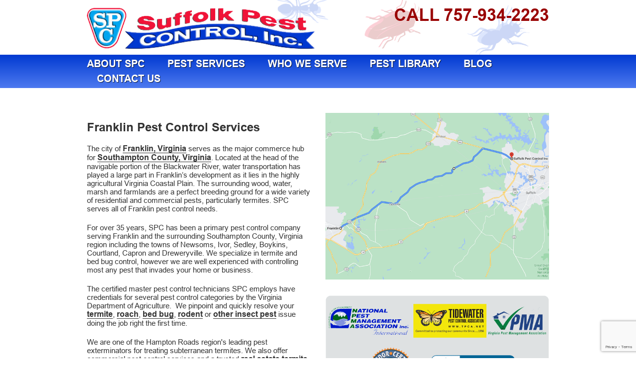

--- FILE ---
content_type: text/html; charset=utf-8
request_url: https://www.google.com/recaptcha/api2/anchor?ar=1&k=6LfNRKEUAAAAAPq9ydbQJ_fa9ci1k5fOYmApIFiI&co=aHR0cHM6Ly9zdWZmb2xrcGVzdGNvbnRyb2wubmV0OjQ0Mw..&hl=en&v=PoyoqOPhxBO7pBk68S4YbpHZ&size=invisible&anchor-ms=20000&execute-ms=30000&cb=cuxruhjl0dqg
body_size: 48902
content:
<!DOCTYPE HTML><html dir="ltr" lang="en"><head><meta http-equiv="Content-Type" content="text/html; charset=UTF-8">
<meta http-equiv="X-UA-Compatible" content="IE=edge">
<title>reCAPTCHA</title>
<style type="text/css">
/* cyrillic-ext */
@font-face {
  font-family: 'Roboto';
  font-style: normal;
  font-weight: 400;
  font-stretch: 100%;
  src: url(//fonts.gstatic.com/s/roboto/v48/KFO7CnqEu92Fr1ME7kSn66aGLdTylUAMa3GUBHMdazTgWw.woff2) format('woff2');
  unicode-range: U+0460-052F, U+1C80-1C8A, U+20B4, U+2DE0-2DFF, U+A640-A69F, U+FE2E-FE2F;
}
/* cyrillic */
@font-face {
  font-family: 'Roboto';
  font-style: normal;
  font-weight: 400;
  font-stretch: 100%;
  src: url(//fonts.gstatic.com/s/roboto/v48/KFO7CnqEu92Fr1ME7kSn66aGLdTylUAMa3iUBHMdazTgWw.woff2) format('woff2');
  unicode-range: U+0301, U+0400-045F, U+0490-0491, U+04B0-04B1, U+2116;
}
/* greek-ext */
@font-face {
  font-family: 'Roboto';
  font-style: normal;
  font-weight: 400;
  font-stretch: 100%;
  src: url(//fonts.gstatic.com/s/roboto/v48/KFO7CnqEu92Fr1ME7kSn66aGLdTylUAMa3CUBHMdazTgWw.woff2) format('woff2');
  unicode-range: U+1F00-1FFF;
}
/* greek */
@font-face {
  font-family: 'Roboto';
  font-style: normal;
  font-weight: 400;
  font-stretch: 100%;
  src: url(//fonts.gstatic.com/s/roboto/v48/KFO7CnqEu92Fr1ME7kSn66aGLdTylUAMa3-UBHMdazTgWw.woff2) format('woff2');
  unicode-range: U+0370-0377, U+037A-037F, U+0384-038A, U+038C, U+038E-03A1, U+03A3-03FF;
}
/* math */
@font-face {
  font-family: 'Roboto';
  font-style: normal;
  font-weight: 400;
  font-stretch: 100%;
  src: url(//fonts.gstatic.com/s/roboto/v48/KFO7CnqEu92Fr1ME7kSn66aGLdTylUAMawCUBHMdazTgWw.woff2) format('woff2');
  unicode-range: U+0302-0303, U+0305, U+0307-0308, U+0310, U+0312, U+0315, U+031A, U+0326-0327, U+032C, U+032F-0330, U+0332-0333, U+0338, U+033A, U+0346, U+034D, U+0391-03A1, U+03A3-03A9, U+03B1-03C9, U+03D1, U+03D5-03D6, U+03F0-03F1, U+03F4-03F5, U+2016-2017, U+2034-2038, U+203C, U+2040, U+2043, U+2047, U+2050, U+2057, U+205F, U+2070-2071, U+2074-208E, U+2090-209C, U+20D0-20DC, U+20E1, U+20E5-20EF, U+2100-2112, U+2114-2115, U+2117-2121, U+2123-214F, U+2190, U+2192, U+2194-21AE, U+21B0-21E5, U+21F1-21F2, U+21F4-2211, U+2213-2214, U+2216-22FF, U+2308-230B, U+2310, U+2319, U+231C-2321, U+2336-237A, U+237C, U+2395, U+239B-23B7, U+23D0, U+23DC-23E1, U+2474-2475, U+25AF, U+25B3, U+25B7, U+25BD, U+25C1, U+25CA, U+25CC, U+25FB, U+266D-266F, U+27C0-27FF, U+2900-2AFF, U+2B0E-2B11, U+2B30-2B4C, U+2BFE, U+3030, U+FF5B, U+FF5D, U+1D400-1D7FF, U+1EE00-1EEFF;
}
/* symbols */
@font-face {
  font-family: 'Roboto';
  font-style: normal;
  font-weight: 400;
  font-stretch: 100%;
  src: url(//fonts.gstatic.com/s/roboto/v48/KFO7CnqEu92Fr1ME7kSn66aGLdTylUAMaxKUBHMdazTgWw.woff2) format('woff2');
  unicode-range: U+0001-000C, U+000E-001F, U+007F-009F, U+20DD-20E0, U+20E2-20E4, U+2150-218F, U+2190, U+2192, U+2194-2199, U+21AF, U+21E6-21F0, U+21F3, U+2218-2219, U+2299, U+22C4-22C6, U+2300-243F, U+2440-244A, U+2460-24FF, U+25A0-27BF, U+2800-28FF, U+2921-2922, U+2981, U+29BF, U+29EB, U+2B00-2BFF, U+4DC0-4DFF, U+FFF9-FFFB, U+10140-1018E, U+10190-1019C, U+101A0, U+101D0-101FD, U+102E0-102FB, U+10E60-10E7E, U+1D2C0-1D2D3, U+1D2E0-1D37F, U+1F000-1F0FF, U+1F100-1F1AD, U+1F1E6-1F1FF, U+1F30D-1F30F, U+1F315, U+1F31C, U+1F31E, U+1F320-1F32C, U+1F336, U+1F378, U+1F37D, U+1F382, U+1F393-1F39F, U+1F3A7-1F3A8, U+1F3AC-1F3AF, U+1F3C2, U+1F3C4-1F3C6, U+1F3CA-1F3CE, U+1F3D4-1F3E0, U+1F3ED, U+1F3F1-1F3F3, U+1F3F5-1F3F7, U+1F408, U+1F415, U+1F41F, U+1F426, U+1F43F, U+1F441-1F442, U+1F444, U+1F446-1F449, U+1F44C-1F44E, U+1F453, U+1F46A, U+1F47D, U+1F4A3, U+1F4B0, U+1F4B3, U+1F4B9, U+1F4BB, U+1F4BF, U+1F4C8-1F4CB, U+1F4D6, U+1F4DA, U+1F4DF, U+1F4E3-1F4E6, U+1F4EA-1F4ED, U+1F4F7, U+1F4F9-1F4FB, U+1F4FD-1F4FE, U+1F503, U+1F507-1F50B, U+1F50D, U+1F512-1F513, U+1F53E-1F54A, U+1F54F-1F5FA, U+1F610, U+1F650-1F67F, U+1F687, U+1F68D, U+1F691, U+1F694, U+1F698, U+1F6AD, U+1F6B2, U+1F6B9-1F6BA, U+1F6BC, U+1F6C6-1F6CF, U+1F6D3-1F6D7, U+1F6E0-1F6EA, U+1F6F0-1F6F3, U+1F6F7-1F6FC, U+1F700-1F7FF, U+1F800-1F80B, U+1F810-1F847, U+1F850-1F859, U+1F860-1F887, U+1F890-1F8AD, U+1F8B0-1F8BB, U+1F8C0-1F8C1, U+1F900-1F90B, U+1F93B, U+1F946, U+1F984, U+1F996, U+1F9E9, U+1FA00-1FA6F, U+1FA70-1FA7C, U+1FA80-1FA89, U+1FA8F-1FAC6, U+1FACE-1FADC, U+1FADF-1FAE9, U+1FAF0-1FAF8, U+1FB00-1FBFF;
}
/* vietnamese */
@font-face {
  font-family: 'Roboto';
  font-style: normal;
  font-weight: 400;
  font-stretch: 100%;
  src: url(//fonts.gstatic.com/s/roboto/v48/KFO7CnqEu92Fr1ME7kSn66aGLdTylUAMa3OUBHMdazTgWw.woff2) format('woff2');
  unicode-range: U+0102-0103, U+0110-0111, U+0128-0129, U+0168-0169, U+01A0-01A1, U+01AF-01B0, U+0300-0301, U+0303-0304, U+0308-0309, U+0323, U+0329, U+1EA0-1EF9, U+20AB;
}
/* latin-ext */
@font-face {
  font-family: 'Roboto';
  font-style: normal;
  font-weight: 400;
  font-stretch: 100%;
  src: url(//fonts.gstatic.com/s/roboto/v48/KFO7CnqEu92Fr1ME7kSn66aGLdTylUAMa3KUBHMdazTgWw.woff2) format('woff2');
  unicode-range: U+0100-02BA, U+02BD-02C5, U+02C7-02CC, U+02CE-02D7, U+02DD-02FF, U+0304, U+0308, U+0329, U+1D00-1DBF, U+1E00-1E9F, U+1EF2-1EFF, U+2020, U+20A0-20AB, U+20AD-20C0, U+2113, U+2C60-2C7F, U+A720-A7FF;
}
/* latin */
@font-face {
  font-family: 'Roboto';
  font-style: normal;
  font-weight: 400;
  font-stretch: 100%;
  src: url(//fonts.gstatic.com/s/roboto/v48/KFO7CnqEu92Fr1ME7kSn66aGLdTylUAMa3yUBHMdazQ.woff2) format('woff2');
  unicode-range: U+0000-00FF, U+0131, U+0152-0153, U+02BB-02BC, U+02C6, U+02DA, U+02DC, U+0304, U+0308, U+0329, U+2000-206F, U+20AC, U+2122, U+2191, U+2193, U+2212, U+2215, U+FEFF, U+FFFD;
}
/* cyrillic-ext */
@font-face {
  font-family: 'Roboto';
  font-style: normal;
  font-weight: 500;
  font-stretch: 100%;
  src: url(//fonts.gstatic.com/s/roboto/v48/KFO7CnqEu92Fr1ME7kSn66aGLdTylUAMa3GUBHMdazTgWw.woff2) format('woff2');
  unicode-range: U+0460-052F, U+1C80-1C8A, U+20B4, U+2DE0-2DFF, U+A640-A69F, U+FE2E-FE2F;
}
/* cyrillic */
@font-face {
  font-family: 'Roboto';
  font-style: normal;
  font-weight: 500;
  font-stretch: 100%;
  src: url(//fonts.gstatic.com/s/roboto/v48/KFO7CnqEu92Fr1ME7kSn66aGLdTylUAMa3iUBHMdazTgWw.woff2) format('woff2');
  unicode-range: U+0301, U+0400-045F, U+0490-0491, U+04B0-04B1, U+2116;
}
/* greek-ext */
@font-face {
  font-family: 'Roboto';
  font-style: normal;
  font-weight: 500;
  font-stretch: 100%;
  src: url(//fonts.gstatic.com/s/roboto/v48/KFO7CnqEu92Fr1ME7kSn66aGLdTylUAMa3CUBHMdazTgWw.woff2) format('woff2');
  unicode-range: U+1F00-1FFF;
}
/* greek */
@font-face {
  font-family: 'Roboto';
  font-style: normal;
  font-weight: 500;
  font-stretch: 100%;
  src: url(//fonts.gstatic.com/s/roboto/v48/KFO7CnqEu92Fr1ME7kSn66aGLdTylUAMa3-UBHMdazTgWw.woff2) format('woff2');
  unicode-range: U+0370-0377, U+037A-037F, U+0384-038A, U+038C, U+038E-03A1, U+03A3-03FF;
}
/* math */
@font-face {
  font-family: 'Roboto';
  font-style: normal;
  font-weight: 500;
  font-stretch: 100%;
  src: url(//fonts.gstatic.com/s/roboto/v48/KFO7CnqEu92Fr1ME7kSn66aGLdTylUAMawCUBHMdazTgWw.woff2) format('woff2');
  unicode-range: U+0302-0303, U+0305, U+0307-0308, U+0310, U+0312, U+0315, U+031A, U+0326-0327, U+032C, U+032F-0330, U+0332-0333, U+0338, U+033A, U+0346, U+034D, U+0391-03A1, U+03A3-03A9, U+03B1-03C9, U+03D1, U+03D5-03D6, U+03F0-03F1, U+03F4-03F5, U+2016-2017, U+2034-2038, U+203C, U+2040, U+2043, U+2047, U+2050, U+2057, U+205F, U+2070-2071, U+2074-208E, U+2090-209C, U+20D0-20DC, U+20E1, U+20E5-20EF, U+2100-2112, U+2114-2115, U+2117-2121, U+2123-214F, U+2190, U+2192, U+2194-21AE, U+21B0-21E5, U+21F1-21F2, U+21F4-2211, U+2213-2214, U+2216-22FF, U+2308-230B, U+2310, U+2319, U+231C-2321, U+2336-237A, U+237C, U+2395, U+239B-23B7, U+23D0, U+23DC-23E1, U+2474-2475, U+25AF, U+25B3, U+25B7, U+25BD, U+25C1, U+25CA, U+25CC, U+25FB, U+266D-266F, U+27C0-27FF, U+2900-2AFF, U+2B0E-2B11, U+2B30-2B4C, U+2BFE, U+3030, U+FF5B, U+FF5D, U+1D400-1D7FF, U+1EE00-1EEFF;
}
/* symbols */
@font-face {
  font-family: 'Roboto';
  font-style: normal;
  font-weight: 500;
  font-stretch: 100%;
  src: url(//fonts.gstatic.com/s/roboto/v48/KFO7CnqEu92Fr1ME7kSn66aGLdTylUAMaxKUBHMdazTgWw.woff2) format('woff2');
  unicode-range: U+0001-000C, U+000E-001F, U+007F-009F, U+20DD-20E0, U+20E2-20E4, U+2150-218F, U+2190, U+2192, U+2194-2199, U+21AF, U+21E6-21F0, U+21F3, U+2218-2219, U+2299, U+22C4-22C6, U+2300-243F, U+2440-244A, U+2460-24FF, U+25A0-27BF, U+2800-28FF, U+2921-2922, U+2981, U+29BF, U+29EB, U+2B00-2BFF, U+4DC0-4DFF, U+FFF9-FFFB, U+10140-1018E, U+10190-1019C, U+101A0, U+101D0-101FD, U+102E0-102FB, U+10E60-10E7E, U+1D2C0-1D2D3, U+1D2E0-1D37F, U+1F000-1F0FF, U+1F100-1F1AD, U+1F1E6-1F1FF, U+1F30D-1F30F, U+1F315, U+1F31C, U+1F31E, U+1F320-1F32C, U+1F336, U+1F378, U+1F37D, U+1F382, U+1F393-1F39F, U+1F3A7-1F3A8, U+1F3AC-1F3AF, U+1F3C2, U+1F3C4-1F3C6, U+1F3CA-1F3CE, U+1F3D4-1F3E0, U+1F3ED, U+1F3F1-1F3F3, U+1F3F5-1F3F7, U+1F408, U+1F415, U+1F41F, U+1F426, U+1F43F, U+1F441-1F442, U+1F444, U+1F446-1F449, U+1F44C-1F44E, U+1F453, U+1F46A, U+1F47D, U+1F4A3, U+1F4B0, U+1F4B3, U+1F4B9, U+1F4BB, U+1F4BF, U+1F4C8-1F4CB, U+1F4D6, U+1F4DA, U+1F4DF, U+1F4E3-1F4E6, U+1F4EA-1F4ED, U+1F4F7, U+1F4F9-1F4FB, U+1F4FD-1F4FE, U+1F503, U+1F507-1F50B, U+1F50D, U+1F512-1F513, U+1F53E-1F54A, U+1F54F-1F5FA, U+1F610, U+1F650-1F67F, U+1F687, U+1F68D, U+1F691, U+1F694, U+1F698, U+1F6AD, U+1F6B2, U+1F6B9-1F6BA, U+1F6BC, U+1F6C6-1F6CF, U+1F6D3-1F6D7, U+1F6E0-1F6EA, U+1F6F0-1F6F3, U+1F6F7-1F6FC, U+1F700-1F7FF, U+1F800-1F80B, U+1F810-1F847, U+1F850-1F859, U+1F860-1F887, U+1F890-1F8AD, U+1F8B0-1F8BB, U+1F8C0-1F8C1, U+1F900-1F90B, U+1F93B, U+1F946, U+1F984, U+1F996, U+1F9E9, U+1FA00-1FA6F, U+1FA70-1FA7C, U+1FA80-1FA89, U+1FA8F-1FAC6, U+1FACE-1FADC, U+1FADF-1FAE9, U+1FAF0-1FAF8, U+1FB00-1FBFF;
}
/* vietnamese */
@font-face {
  font-family: 'Roboto';
  font-style: normal;
  font-weight: 500;
  font-stretch: 100%;
  src: url(//fonts.gstatic.com/s/roboto/v48/KFO7CnqEu92Fr1ME7kSn66aGLdTylUAMa3OUBHMdazTgWw.woff2) format('woff2');
  unicode-range: U+0102-0103, U+0110-0111, U+0128-0129, U+0168-0169, U+01A0-01A1, U+01AF-01B0, U+0300-0301, U+0303-0304, U+0308-0309, U+0323, U+0329, U+1EA0-1EF9, U+20AB;
}
/* latin-ext */
@font-face {
  font-family: 'Roboto';
  font-style: normal;
  font-weight: 500;
  font-stretch: 100%;
  src: url(//fonts.gstatic.com/s/roboto/v48/KFO7CnqEu92Fr1ME7kSn66aGLdTylUAMa3KUBHMdazTgWw.woff2) format('woff2');
  unicode-range: U+0100-02BA, U+02BD-02C5, U+02C7-02CC, U+02CE-02D7, U+02DD-02FF, U+0304, U+0308, U+0329, U+1D00-1DBF, U+1E00-1E9F, U+1EF2-1EFF, U+2020, U+20A0-20AB, U+20AD-20C0, U+2113, U+2C60-2C7F, U+A720-A7FF;
}
/* latin */
@font-face {
  font-family: 'Roboto';
  font-style: normal;
  font-weight: 500;
  font-stretch: 100%;
  src: url(//fonts.gstatic.com/s/roboto/v48/KFO7CnqEu92Fr1ME7kSn66aGLdTylUAMa3yUBHMdazQ.woff2) format('woff2');
  unicode-range: U+0000-00FF, U+0131, U+0152-0153, U+02BB-02BC, U+02C6, U+02DA, U+02DC, U+0304, U+0308, U+0329, U+2000-206F, U+20AC, U+2122, U+2191, U+2193, U+2212, U+2215, U+FEFF, U+FFFD;
}
/* cyrillic-ext */
@font-face {
  font-family: 'Roboto';
  font-style: normal;
  font-weight: 900;
  font-stretch: 100%;
  src: url(//fonts.gstatic.com/s/roboto/v48/KFO7CnqEu92Fr1ME7kSn66aGLdTylUAMa3GUBHMdazTgWw.woff2) format('woff2');
  unicode-range: U+0460-052F, U+1C80-1C8A, U+20B4, U+2DE0-2DFF, U+A640-A69F, U+FE2E-FE2F;
}
/* cyrillic */
@font-face {
  font-family: 'Roboto';
  font-style: normal;
  font-weight: 900;
  font-stretch: 100%;
  src: url(//fonts.gstatic.com/s/roboto/v48/KFO7CnqEu92Fr1ME7kSn66aGLdTylUAMa3iUBHMdazTgWw.woff2) format('woff2');
  unicode-range: U+0301, U+0400-045F, U+0490-0491, U+04B0-04B1, U+2116;
}
/* greek-ext */
@font-face {
  font-family: 'Roboto';
  font-style: normal;
  font-weight: 900;
  font-stretch: 100%;
  src: url(//fonts.gstatic.com/s/roboto/v48/KFO7CnqEu92Fr1ME7kSn66aGLdTylUAMa3CUBHMdazTgWw.woff2) format('woff2');
  unicode-range: U+1F00-1FFF;
}
/* greek */
@font-face {
  font-family: 'Roboto';
  font-style: normal;
  font-weight: 900;
  font-stretch: 100%;
  src: url(//fonts.gstatic.com/s/roboto/v48/KFO7CnqEu92Fr1ME7kSn66aGLdTylUAMa3-UBHMdazTgWw.woff2) format('woff2');
  unicode-range: U+0370-0377, U+037A-037F, U+0384-038A, U+038C, U+038E-03A1, U+03A3-03FF;
}
/* math */
@font-face {
  font-family: 'Roboto';
  font-style: normal;
  font-weight: 900;
  font-stretch: 100%;
  src: url(//fonts.gstatic.com/s/roboto/v48/KFO7CnqEu92Fr1ME7kSn66aGLdTylUAMawCUBHMdazTgWw.woff2) format('woff2');
  unicode-range: U+0302-0303, U+0305, U+0307-0308, U+0310, U+0312, U+0315, U+031A, U+0326-0327, U+032C, U+032F-0330, U+0332-0333, U+0338, U+033A, U+0346, U+034D, U+0391-03A1, U+03A3-03A9, U+03B1-03C9, U+03D1, U+03D5-03D6, U+03F0-03F1, U+03F4-03F5, U+2016-2017, U+2034-2038, U+203C, U+2040, U+2043, U+2047, U+2050, U+2057, U+205F, U+2070-2071, U+2074-208E, U+2090-209C, U+20D0-20DC, U+20E1, U+20E5-20EF, U+2100-2112, U+2114-2115, U+2117-2121, U+2123-214F, U+2190, U+2192, U+2194-21AE, U+21B0-21E5, U+21F1-21F2, U+21F4-2211, U+2213-2214, U+2216-22FF, U+2308-230B, U+2310, U+2319, U+231C-2321, U+2336-237A, U+237C, U+2395, U+239B-23B7, U+23D0, U+23DC-23E1, U+2474-2475, U+25AF, U+25B3, U+25B7, U+25BD, U+25C1, U+25CA, U+25CC, U+25FB, U+266D-266F, U+27C0-27FF, U+2900-2AFF, U+2B0E-2B11, U+2B30-2B4C, U+2BFE, U+3030, U+FF5B, U+FF5D, U+1D400-1D7FF, U+1EE00-1EEFF;
}
/* symbols */
@font-face {
  font-family: 'Roboto';
  font-style: normal;
  font-weight: 900;
  font-stretch: 100%;
  src: url(//fonts.gstatic.com/s/roboto/v48/KFO7CnqEu92Fr1ME7kSn66aGLdTylUAMaxKUBHMdazTgWw.woff2) format('woff2');
  unicode-range: U+0001-000C, U+000E-001F, U+007F-009F, U+20DD-20E0, U+20E2-20E4, U+2150-218F, U+2190, U+2192, U+2194-2199, U+21AF, U+21E6-21F0, U+21F3, U+2218-2219, U+2299, U+22C4-22C6, U+2300-243F, U+2440-244A, U+2460-24FF, U+25A0-27BF, U+2800-28FF, U+2921-2922, U+2981, U+29BF, U+29EB, U+2B00-2BFF, U+4DC0-4DFF, U+FFF9-FFFB, U+10140-1018E, U+10190-1019C, U+101A0, U+101D0-101FD, U+102E0-102FB, U+10E60-10E7E, U+1D2C0-1D2D3, U+1D2E0-1D37F, U+1F000-1F0FF, U+1F100-1F1AD, U+1F1E6-1F1FF, U+1F30D-1F30F, U+1F315, U+1F31C, U+1F31E, U+1F320-1F32C, U+1F336, U+1F378, U+1F37D, U+1F382, U+1F393-1F39F, U+1F3A7-1F3A8, U+1F3AC-1F3AF, U+1F3C2, U+1F3C4-1F3C6, U+1F3CA-1F3CE, U+1F3D4-1F3E0, U+1F3ED, U+1F3F1-1F3F3, U+1F3F5-1F3F7, U+1F408, U+1F415, U+1F41F, U+1F426, U+1F43F, U+1F441-1F442, U+1F444, U+1F446-1F449, U+1F44C-1F44E, U+1F453, U+1F46A, U+1F47D, U+1F4A3, U+1F4B0, U+1F4B3, U+1F4B9, U+1F4BB, U+1F4BF, U+1F4C8-1F4CB, U+1F4D6, U+1F4DA, U+1F4DF, U+1F4E3-1F4E6, U+1F4EA-1F4ED, U+1F4F7, U+1F4F9-1F4FB, U+1F4FD-1F4FE, U+1F503, U+1F507-1F50B, U+1F50D, U+1F512-1F513, U+1F53E-1F54A, U+1F54F-1F5FA, U+1F610, U+1F650-1F67F, U+1F687, U+1F68D, U+1F691, U+1F694, U+1F698, U+1F6AD, U+1F6B2, U+1F6B9-1F6BA, U+1F6BC, U+1F6C6-1F6CF, U+1F6D3-1F6D7, U+1F6E0-1F6EA, U+1F6F0-1F6F3, U+1F6F7-1F6FC, U+1F700-1F7FF, U+1F800-1F80B, U+1F810-1F847, U+1F850-1F859, U+1F860-1F887, U+1F890-1F8AD, U+1F8B0-1F8BB, U+1F8C0-1F8C1, U+1F900-1F90B, U+1F93B, U+1F946, U+1F984, U+1F996, U+1F9E9, U+1FA00-1FA6F, U+1FA70-1FA7C, U+1FA80-1FA89, U+1FA8F-1FAC6, U+1FACE-1FADC, U+1FADF-1FAE9, U+1FAF0-1FAF8, U+1FB00-1FBFF;
}
/* vietnamese */
@font-face {
  font-family: 'Roboto';
  font-style: normal;
  font-weight: 900;
  font-stretch: 100%;
  src: url(//fonts.gstatic.com/s/roboto/v48/KFO7CnqEu92Fr1ME7kSn66aGLdTylUAMa3OUBHMdazTgWw.woff2) format('woff2');
  unicode-range: U+0102-0103, U+0110-0111, U+0128-0129, U+0168-0169, U+01A0-01A1, U+01AF-01B0, U+0300-0301, U+0303-0304, U+0308-0309, U+0323, U+0329, U+1EA0-1EF9, U+20AB;
}
/* latin-ext */
@font-face {
  font-family: 'Roboto';
  font-style: normal;
  font-weight: 900;
  font-stretch: 100%;
  src: url(//fonts.gstatic.com/s/roboto/v48/KFO7CnqEu92Fr1ME7kSn66aGLdTylUAMa3KUBHMdazTgWw.woff2) format('woff2');
  unicode-range: U+0100-02BA, U+02BD-02C5, U+02C7-02CC, U+02CE-02D7, U+02DD-02FF, U+0304, U+0308, U+0329, U+1D00-1DBF, U+1E00-1E9F, U+1EF2-1EFF, U+2020, U+20A0-20AB, U+20AD-20C0, U+2113, U+2C60-2C7F, U+A720-A7FF;
}
/* latin */
@font-face {
  font-family: 'Roboto';
  font-style: normal;
  font-weight: 900;
  font-stretch: 100%;
  src: url(//fonts.gstatic.com/s/roboto/v48/KFO7CnqEu92Fr1ME7kSn66aGLdTylUAMa3yUBHMdazQ.woff2) format('woff2');
  unicode-range: U+0000-00FF, U+0131, U+0152-0153, U+02BB-02BC, U+02C6, U+02DA, U+02DC, U+0304, U+0308, U+0329, U+2000-206F, U+20AC, U+2122, U+2191, U+2193, U+2212, U+2215, U+FEFF, U+FFFD;
}

</style>
<link rel="stylesheet" type="text/css" href="https://www.gstatic.com/recaptcha/releases/PoyoqOPhxBO7pBk68S4YbpHZ/styles__ltr.css">
<script nonce="251RLwGUwe_Iv-Vn3WIQyA" type="text/javascript">window['__recaptcha_api'] = 'https://www.google.com/recaptcha/api2/';</script>
<script type="text/javascript" src="https://www.gstatic.com/recaptcha/releases/PoyoqOPhxBO7pBk68S4YbpHZ/recaptcha__en.js" nonce="251RLwGUwe_Iv-Vn3WIQyA">
      
    </script></head>
<body><div id="rc-anchor-alert" class="rc-anchor-alert"></div>
<input type="hidden" id="recaptcha-token" value="[base64]">
<script type="text/javascript" nonce="251RLwGUwe_Iv-Vn3WIQyA">
      recaptcha.anchor.Main.init("[\x22ainput\x22,[\x22bgdata\x22,\x22\x22,\[base64]/[base64]/[base64]/ZyhXLGgpOnEoW04sMjEsbF0sVywwKSxoKSxmYWxzZSxmYWxzZSl9Y2F0Y2goayl7RygzNTgsVyk/[base64]/[base64]/[base64]/[base64]/[base64]/[base64]/[base64]/bmV3IEJbT10oRFswXSk6dz09Mj9uZXcgQltPXShEWzBdLERbMV0pOnc9PTM/bmV3IEJbT10oRFswXSxEWzFdLERbMl0pOnc9PTQ/[base64]/[base64]/[base64]/[base64]/[base64]\\u003d\x22,\[base64]\\u003d\\u003d\x22,\x22w7k4w6UpfcOAD3rDlGTCisOCwpNcf8KsRnkUw5HCo8OOw4VNw7vDg8K4WcOiEgtfwrRtP31XwoBtwrTCoz/DjyPCuMKMwrnDssKRXCzDjMKsQn9Ew4XCtCYDwp0VXiNlw7LDgMOHw5DDk8KncsKiwqDCmcO3VcOfTcOgOcORwqosQMO1LMKfB8OgA2/CuHbCkWbCg8OsIxfCn8KFZV/Dk8ORCsKDRMKaBMO0wpTDgivDqMOnwokKHMKcZMOBF30mZsOow7jCpsKgw7ARwrnDqTfCv8OHICfDocKqZ1NuwqLDmcKIwocgwoTCkg/CqMOOw69NwpvCrcKsCsKJw48xX2oVBX7DkMK1FcKsworCoHjDusKawr/Cs8KzwpzDlSUdGiDCnDnChm0IITBfwqIQVsKDGWZ+w4PCqB/[base64]/[base64]/[base64]/ChSkxJsOaw7w0wrrCpCHDg1LDvMKnwp04CWsAF8O0UgbCqMOPLBrDgcKfw78Qwqo2NMOaw5AifcOpbCRRTMONwofDkAt+w7nCpynDumHCn0/DgMKnwq1Qw4vDuS/DoSxiw40MwprDqMOOwrINZHLDs8KfMRF+Qztrwp51e1fCoMO6fsKxGXxowqJAwr9LBcOOFsOew5nDtMOfw7rDsCV/VsK6JCXCkUpeTBMHwrY5WG4vDsKwHV0aE1RRbXhlSB8UCMO2HlQBwq7DpQjDqcK5w6k9w6PDuRnDrUVxZMKWw6bCl11GCMK/MnDDgcOvwplRw7vCiXQCworClMO6w6fDkMOfPcKDwoDDrXtVPMOMwr1rwpwowoJtJ1gSJWA7MsKcwrvDo8KOAMOKwobCnVV1w4jCvWQ5wpl+w4gUw70Ib8OPH8OEwok+bMOuwqwYZRlawo45Pn1nw44ZP8OAwr/DoQDDs8KjwpHCgx7CmQ7Cq8OcW8OjaMKMwoQWwpEnOsKgwqkjQMKdwpouw67DiDHDkXVfVjfDnH43PsKJwpTDhMODdmPClHRHwr4Xw5I/wrbCgTUjdkvDkcOmwqAnwrjDhsKBw5dFTXhcwqLDksOFwq7Dm8K/wo0QQMKkw7fDv8KBXMOTEcOsMzlAJcOpw67CgCsRwpPDhHQLw49aw7DDpRFeTcKsIMKsbcOiSMOyw5EqJ8OSIC/DmcOTGMKWw788XR3DvcKtw6PDjwfDoVobXE1eIXYgwpfDqWjDpzbDn8OZF0bDhSvDkDbCpz3Cg8Kuwr8lw7w3WW49woTCrnoxw4LDhsO5wozDt00Cw7jDm0ogZGBZw4FQZ8Kjw67Ct2fChAfDr8OvwrVdw51EQMK6wr/[base64]/woUQbsOPNCVjSMOkwqx7eFDCqSzDuy3CtAPCqW9dwoAmw6nDrDbClCwnwpVSw6LDqjDCpMO1CXrCiljDjsOAw6XDjcONGmnClcO6w6hnwr3DjcKfw7vDkD1yDzslw5VswrgFSSvCtQRJw4zCkcO2GzgNXsKqwojCiyY/[base64]/Cu8OTd0BLRA8xwokuOx4weMOTUl9/Lw8YDxw5M8OlFsKsP8KeYcOpwrUbGcKVOMODLhzDicKEIhzDh2vDg8OIKsOmUX8KVsKdcUrCqMOrYMOdw7ZUfcO/RGXCrnAVTMKFwpbDkkvDhMKsJAUoJkbCqx1Swo4fRMKQw5LCuGpwwpYxw6TCiCbCngvCrxvDssObw58PZsO4BsKbw64twpfDrT/CtcKiw4vDqMKBO8KlRcKZDhIrw6HCryPDm0zDiwcgwp5qw4DCmsKWw5RhKsKIG8O/[base64]/CnMOwwqLDgcO/w5jDqnHDuMO8I8OYLBvCk8OzNsKAw6MsOmlSJ8O/[base64]/aMKnZjXCjcK2w5vCpzHDgzXDs8OxwpLDtiN1wowqw7JhwpTDvcO6dyZKHRjDscOzaCjDmMKywoXCmm4twqDDsGXDj8Khw6jCl0zCpQRsAV8Lwr/DqVnDukRDSsKNw50mGjXDhBcMa8OLw4bDiBZwwoDCs8KLVjfCjF/DiMKGVsKvQUjDqsO8Ny8rbWklUmBMwo7CqT/[base64]/DmBskBzwsN8OFfsKjwpjCuD5EZwDCk8KhG8O+R09rESdgw7/Ci3kGEXIAw7nDh8OHwp1/wrnDpD40SwkRw5/DkAc8wp/DmsOgw5xbw68DCFTCsMOVacOmw7YjYsKGwp5JcwnDncOLR8OPbMOBWR3CsUPCjh7Dr0/CtsKKDMKlIcOhFEbDnRDDmhLDp8Oswr7CgsKxw7wWdMOjw5BFaxnDtlPDhUfDl3bCtlZvKAbDlMOUw5XCvsKYwpvCkj5yRFHDk39XfMOjw53DtMKow5/CgFjDu0sJfBtVL3tOAWTChGPCv8K/[base64]/[base64]/CssOcb8Kaw7DDkMKeEMOKwo4gw4QSwrbDpwBlRVrDojLDqR5nT8OKc8KeDMOLF8KMc8Kmwq0Hwp3DnRHCkMONcMKRwrLCrC7CqsOgw5YGJkgLw6VrwoDChiHCmCDDmB4dfcODA8O8wpNaHsKHw5J+D27Dlmpkwp3CvzHCgEdLFw/CmcOhTcOaIcOiwoYHw7k/O8OcM3kHwobDosONwrDCn8KeBDUUCMONM8KKw67DqMKTLcOyYMOTwokdIcKzZ8OPU8KKDsOka8K/[base64]/wrXCvsKXa38/[base64]/DncOAScKaNMOmw7NIw4ELdBsxwr/[base64]/CvRJaeiFWMcKTW1/DucOBHGDCoUMWNnRLw5wkw5PCvgkpwpcIORfCtTNJw4nDgC0sw4XDtlDDjQQOIcO1w4rDonkXwpTDr3QHw71zOcK7acO7b8KWJsOeKcKdD3x0w7FZwrnDjiEFOzpawpjCmMK5OhtWwq7CoUgPwq07w7nClTDClQ/CgSrDocORasKLw7w/wow8wqc6DcOlwojCvVIDX8OrXXzDq2jDlMO4fTnDpDpdYUB1ZcKjMg4Zwq8nwrDCrFprw7/[base64]/[base64]/DnBjDvcOYJGJyS1VuwrHCiUnDhnrDsQ3DusORY8KlA8Ktw4nCuMO2C3xKw4zDgMKMMnhXwrjDs8OQwqfCrcOPXcKQZWF9wr4lwqohwovDv8Odwqw8HyfCmMKgwrxjZjBqwpcmOMKyOSXChUdED2tzw59nQsOXW8KWw6YTw5BiBsKSRS1owrVPwonDksKoQWx/w5DCvsKwwqXDvsO1AmLDo1gTw7HDll0iXcOnH30RdwHDogzCiwdJw7IuEXRGwphSSMOHcTtEwoHCoDPCp8Kpwp5xwoLDjMKGwp/CjDodacOkwpzCrcKXV8K8bA3CoBfDpzDDvcOAbcO3w5M9wrDDij0zwrdNwoLCkWE9w7rDnUfCtMO4wqHDr8KXBMOxQ3xew4XDohwFKcKKwrEgwrVFwoZ7PBUxfcKew5RuPgFMw5dGw47Do2wVXMO0ZzESPn7Co3DDrCF7wpNjw4TDnMK1PMOCcC9cU8OAOMK/[base64]/DjcOWRTbDjwPCr8K/acKeD2pRwpnDhz/CmhwGdcO8w6oLZsKnJhZVw54JesOpJMK9VsOhF2oYwoc1wo3Dm8OzwrzCh8OOwoBEwqPDhcOJQMOdQcOxLCrCpF7Ck2XCnF1+wpPDg8OewpQZw6zCpMKFNcO4wql2w5zCl8Kjw7bDvcK9wpTDvU3CgyrDh2FPKcKcUcOBdAgMwqZTwpl6wozDisOZGk7Dm3tAOMKkNA/[base64]/[base64]/[base64]/CqnpJWMKFQVXDnzpvw7JQT8K7IcKKN8KcVl8nwok3wo9ow7Aqw4E2w4TDjRcEdnY7JcKmw7B9BMOPwp7Dn8KhKsKCw7nDultEDcOffcKUV3LCqQV9w45pwqnCpEJ/XRlAw6LCtH8EwpolH8O5C8OPNwUJGhBqw6fCp1Nfwp3CpFXCuUXDt8KqdVnCjVEcO8Ozw6l+w7wpLMOcC2AoScOzbcKow4R/w7s1fChIcsOdw4vCnsOvB8K7FzDCuMKfDsKJwrXDisOKw4Qaw77CmMO0woJiBC8hwp/Dt8OVYCvDnsOMTcOjwr8BQsOJTlRxTxHDg8KNecKlwpXCvMO4S1/[base64]/[base64]/ChcK/[base64]/ClsOhR8OWw6kfJ8OCwpjDjXkEWcK2NMK1KcK+dcK6M3DCssOLQlgzIjVLw6xRICcEe8K2wqYccCZZwpwlw73CoF/DmBR7w5h8dTTDtMK4woUXTcKowoQZw63CsXXChW9OGVLDlcKyDcO5RmzDjELCtTYow4jDhFNWdcODwpJ6aCzCh8OpwoTDl8Ouw6nCqcO2CcOvEcK7WsO4acONw6pnbsK2fQsHwrTDlW/Dl8KRfcOjw7g+c8O0T8O6w4F3w7I8w5vCpsK3RxjDiRPCvTxVwoXCulXCjMO/S8KCwpcva8KqLXhlw5w4ecOFFhAbQWFnwr7Cv8Okw4HDpGMhf8Kfw7VWYFHCrkItBMKcLMKlwq8dwot4w6QfwrrDu8K6IsOPfcKHwpTDnWvDnlUAwp3Cm8OxXcO0ScO6XsOUQcOQdcK/SsOFBgp+QcKjCDNrUH8uwrJMGcOww7vCnMOOwrPCsErDsjLDkcO3dcK1Piliwr9lDD4uXMKQw4csQMK+wojDqMK/NkkdBsK1wqvDrRFpwr/CuRbCijcLw7MtOHgzw53DmUBtW0LCnBxjwrzCqwfCgVktw7F0NsONw4fDgg/[base64]/OhDCsBJHC2jDn1vCuMOUw4rCmcOkc8OTwqzDtUV9w5pmbcK5w6MsUkTCvsKheMKlwpIvwoVRVHM8CsOFw4bDgcKHY8K6IcOPw4HCtx4ww5rCvcK9GcKvAj7DpEdcwpvDgsK/[base64]/Dlywew6fDn8KlEXszWTPClzxUaMKFW2TCosK3wqzCgxzCvMOVw4nDicKXwpIPXcKnasKYB8OUwpfDoWRGw4BHwqnCi3QzVsKqZMKJOBzCuEAVFsK8wr7DmsOTPSMaDXzCtlnCglbCiWgYbsO9AsOVZWvDrFDDoCXDkVHDvcOvacO+wq/CusOjwoddEhjCjMO3IMO0wrPCvcKdfMKDFDdbSFTDqMOVO8O/AXI0w5Ygwq3DhQppwpfDrsKPwqI2w6gFfEUaOShxwoJpwrfCr3A1W8Kqw5HCoy0PLQXDnXILAMKTM8OIcT/DqcOfwp0cGMKIAzBBw4ECw43DgcO2NzzDjWPCh8KIF0Ahw7nCg8Kvw5bClsOswpnCqXgiwp3CrjfCjMO5MVZYeycmwpDCucOhw4nCo8Kyw7k0NSogTGMqwrvCig/DhlnCpsK6w7vDksKsQVrDt0fCv8OAw6/DpcKOwrMkMnvCpjMUFhDCsMOtFEPCsFjCncOxwp3CvW4TSWtjw7jDlSbCgSx2bmY8w7fCrRxfVGV9TMKNasOVCC7DuMK/a8Otw4ccYExCwrrCtsObJcOnWiQVA8Ouw6zClSXDp1U6wpvDgcO9wq/Cl8OIw4vCmcKcwqU5w7/ClcKUIsKswpDCnAl/wq4EU3fCqsOOw4jDl8KiKMKdeHbDmcOGVBfDmkbDqsK7w4IkC8KTw6PDnwnDhMKnaBZESsKVd8O/[base64]/woHCnBbDhhMnL8OrwohXwp5pQcKAQsO5w4bDqEkoRwZRVzPDoHjCv2zCn8Oaw53DiMKXFMKzD39hwqzDoBwDNsK/w6bCiGs2CRjCokpcwqVqTMKfFTTDg8OUScK5ZRVfcCs6DMOyBQ/CisOpw6UDHHAewrjChU1YwpbDi8OQUhUSajp+w5Rxw6zCucOzw5LChiLDtsOFBMOIwpjClAXDsV/DrR9tZsO7dg7DmcKwYcOpwqN5wpzDlBLCu8KkwrFmw5cmwo7CnXh2acK+H38GwrFNw788wrbCsSgEfsKGw5phwpjDtcOAw7PCvAMkDXXDqMOQwq94w6vCrQ1YRMOyIMKow5x7w5ILek7DgcOcwrDCpRQZw57DjXw/wrbDlWslwo7Dv2tvw49rGDrCkFTDpcKaw5HDn8Kawo8Kw4LCh8KeDEDDlcOTZMKiwqVUwrAjw63CsAYUwpxZwpHDvwxXw6jDssOZw7ldYgLDmXopw6LCk0HDj1jCqsOVEsKxbcK/wqnCk8KvwqXCrcKOCcK6wpbDi8Kxw4Utw5Qdbhg8FDQtVMOEByzDpcK6IcKWw5lAUi9cwqBBAsOXMsK/XMOHwoUbwrx3IMOMwr87AsKCw7sKw7ZrS8KLcMOkHsOEDGV+wpPDtXzDqMK0wpzDqcK7S8KMYmZPAn4QQGBKwrE9InrDg8OcwpEXLT00w7QEDG3Ch8OVwpvCnEXDiMOqfMONLsK1wpkdf8OoRSFWRgwlShPDmAjDnsKIW8Klw6fCm8O/ThPCgsO/RC/DmsOIK2UKHsKtfMOdw7PDuDDDqsOrw6LCqcOCwobCsGBNJEomwqVrJwHDucOMwpUzw4EPwo8cwrnDrMO4IjElw7Muw7HCqGXDj8OWMMOwUsOXwqHDmcKdSH88wqs/cmw9LsKiw7fCgFXDuMK6wqwmV8KFLz8Sw5DCvHTDqj/[base64]/[base64]/wobDj1/CqhE1FBTDtU5nWxBgfMOGQcKdwqsVwoFMwoXDjS8Iwrofwr7DiVXDvsONwqnCqsOcKsOpwr51wpJJGXNNMcOVw4sYw4bDg8OWwqPCiXPDqcOIEzlYfcKYJj5aWQAwRB7DthkUw7XCizQBAsKNM8O4w6/CjEnCoFxlwrk5FMOFMQBIwrBWPVDDtcKDw65hw4kFVX7CqHkmcMOUw71YPsKEBFDChMK2wprDjyXDm8OiwrxSw7p1aMOpdsKUw6fDu8KsVzDCqcO+w7TCo8OvHifCrVzDmSpcwr4/[base64]/DpsOaw4h2wqlmwrjChRTCiMKUwrhMwrvCpgfDk8OCDhchKmHDp8O4UjJMw5rDogLCrsO/w71oA20hwqgyccKiQcORw6oIwoIJIMKnw5bCp8OPGcKqwp9zGTnCq2ZDAcKDYh/CoXUYwrvChn8vw5oAGsKbOhvChQLDpsKYe0jDnA0+w6lVCsOlFcKpKFwLTU/DpW7CnsOKVlDDlR7Dh2p/O8Kxw6M2w4zCt8K+aSxpJ00MP8OGw6/DqsOvwrTCsVNuw5FSbm/CvsOKAXLDrcOwwqMNLsOgw6nDkTw4AMKzCEjCqw3DgMKpCTtuw7c9SkXDrV8Mw57CoVvDnxtgwoN5w5TCtCQoJ8O9AMKuwpczw5tLw5YQw4bDt8OKwqTDg2LDncOLHSvDmcO0SMK/[base64]/DgyfCp8O5AwfDvsOMwpwoS8KdwqfDvcOYw6zCmcO7wpfCi23ChXnDhMOkbnnCisOZdDvDjMOVwofCiEfCmsKWIC7DqcKTbcOCwpnCvhDDiwMGw4MCKULCl8O2FMK8V8OQQsOzcsK0wocIf2HCsCPDn8KbRsKfw7bDjlHCoW8mw7/DjMONwpjCs8KSDSrCmsOIw4YSDgPCgMKzJA5bdHPCnMK7FxBUQsKhIMKWNsKhwr/CjMODWMKyZMOuwpd5XxTClMKmwprCrcOSwowvwp/CiGpoeMOvYhbDgsOjDDVzwrwQwpl8LsOmwqMuw4sPwpbDnx7Ci8OiAMKxw5BMwqI+wr3Cux0tw6fCsF7CmMOdw6YpbSR6w7rDl2ABwr1dSsOcw5fChXhiw5/DucKiH8KVPD7DvwzClmUxwqRSwot/[base64]/al0xwokUwonDi8KSw74KHm4Ee8KBfz7CisOcTWTDv8KqQsKGf2nDsQkNXMKlw7zCsBTDncOPElcXwqcdwoUwwplsDXc6wodSw7zDqEFYJsOPRsKzwqcVfUsbL0bCjDcgwoXDpE3DscKKdWXCtsOUIcOAw4rDj8OtIcKOFMOBP0PCm8O3NjQZw7EjcsOVJ8OTwp/DsAM5DUvDszEtw6pywrMdORA1AcODcsOAwqVbw6Rqw4kHa8Kvwrk+w5YzXsOIAMKFwq50w4vCtsOhZFdmAWzCh8KVwpjClcOww67DuMOCwohHLynDgcOoIMKQw6nCjilaWcO9w4dTOm/CncOUwoLDrCLDl8KvNSXDsw3Dt2psbcONBQPCrMOVw7AHwq/Dq0M/[base64]/CmMKhwp3DrxDDjB7DrRxJwo9GHGvCn8Ogw7XChMKnw6rCvcOlfcKDecOzw4vCn2LDicKKw5lgw7nCtV8IwoDDscO4MWUiw7nChATDjS3CocOnwr/CgWg6wqFwwoTDnMKLLcKZNMOdXHMdBh8YaMKcw4gdw7EdOk41SMOrI2AVDzTDiwJXDsOCKxZ/JsKrLHTCnGjCslM1w5RLw4fClsO/w5UawqDDsRMZKTtBwqjCusOsw4bCt0XDlQPDssOvw61vw6DCnSRlw7zCvQ3DkcK6w4bDt1oew4ctw5NowrvDlHHDrTXDiUPDkMOUdkrDlsO8w5/DqWE4w449BcKxwrRzCcKKVMO/w4jCssOJIQ3DhsKRwoJMw5oww6DCsHF2bXzCqsOXw5vDiUpzUcO/[base64]/DkXPDqMKjwrbDtn92w57CjcO/[base64]/CqhHDjsOgwrHCv8KAMsKSEgZyw57CtD90wq0QwolmP3YCXHrDk8KvwohhRzp7w5zCpQPDshzDjDAaEVZIER8MwpJIw6HCusO6wq/CusKZQcOHw781wqYlwr8zwqHDqsO3wpDDmsKVNsKNLAMCTGRuFcKHw6UFw5pxwqgkwqTCpQQMWk1sWcKNJcKrdEzDn8O6VHknwoTCt8OIw7HCr03DrTTCn8ORwrjDp8K5wpI2w47DmcO+w43DrQ5CDMONwq7DncKiwoEabsOOwoDCqMKaw55+BcOBHH/Csn8/w7/[base64]/dg5awrk5wrbDusKgD8K0wpnChMK6w5Bcw45FPcK7CW/DrMODVsOxwoTDjw3Cq8Oowoc5IsObTzHCksODC0paFcOCw4rCggDDg8OlS34Iw4TDvzfCn8KLwoDDtcObIhPDr8KRw6PDv3nDo0wbw6/DlcKqw6Aew7MIw7bCgsKBwqHDv3fDksKdwqHDsy96wpBJw44uw5vDmsKYQcK5w7tuOMOec8KEV0DCnsK8w7c9w7XDkGDDmzw3BRrCsgZSw4PDtz41dQfCuC/CtcOvSsKTwo02RRzCncKLJHFjw4DDuMOrw5bCnMKFYsKqwrlzMgHCmcO/dVsew5rCgUzCocK+w7XDrU7DokPCucK1YGNtO8KXw4McJmTDu8O0wrx+R1vCoMKMNcK+XyJvG8KfXWYKTsKtdMK1GFEaXcK4w4nDmsKkOcKCQw8ew7vDtQAuw5TCoSDDs8Kew5kQIU7CoMKLb8KgCcOWSMKhGDZtw701w5HClw/Cm8KfDHrDt8Ozwp7Dg8OtG8OkNhMcT8K5wqXDoSwXHlYNworCu8OXFcO5b3lzBMKvwp3DkMKRwoxJw7TDo8OMLzXDlRtjWzd4YcKQw6hqw5/DjVrDpMKoEsOeY8K3f1d+wqVYdyRgUX9bwpUGw7zDnsKDBMKKwpLDrlLCi8OYdMOXw5RDw5Yiw44xLHtdfkHDnB1zW8KywqwPYxzCm8Kwem9Mwq55ccKXT8OaVwt5w6YRLcKBw6rCpsOMKjPClcObV1cHwos0AjxeWcO/[base64]/Ds8KDH2ByFUbDhcKRwpURw65HDMKJW1XCnUw/fsKmw7LDihQhGloUw4TCvz9fwrsGwqjCn1DDmnt5G8OcSVTCrMKjwqx1SiTDoDXCgQ9SwrPDk8K/csOVw6oiw6HDgMKOMXQkP8Opw7nCssKKb8OSchnDllQibMKAw4PDjhxqw5gXwpQxckzDi8OTehLDpVF4e8Oxw74FZGjCl1PDoMKXw5nDiw/CnsKow4dEwoTDpRQ+OFZKPVxFwoBhwrLDmDbCrSjDjxVew5FqCmwqPUXDq8OOZsKvwr0mBFt2XUnCgMKrT1s/SGIsY8OOc8KJNyogWQ7CiMO0f8KkFG9KZxZ8XTUWwp3DnTBjL8K9wrbCsw/[base64]/DucO2wqNLFVLCljdIwqtHw5TCgMOUcMKRw4bDlsKlChZ6w68mHcKQORXDojdocVLCs8Kvf2vDisKSw7DDpjBYwoLCgcOAwoUQw5TChsO5w7nCqcKlGsK5fWxsF8Oow6AhXm/[base64]/CrWvCqm3DrMKJfcOyMknDh8OgesKfeMOxHTrCssOJw6LDogRdLsO/MMKGwp3DhjHDhsKiwojCjsK/G8Kpw6TDqMKxw43CtjEgJsKHScK6KCYYbcOyYhvCjjTDpcKEIcKnG8Ktw63CvsKPenfCn8O7wpXDiGJuw7HDrlUxU8KDZA5swrvDiCfDh8Oww6XClMOsw4cMCMO/wqzCgMKvFMOkwrlmwovDmcKfwrDCpMO0MjVmw6MzVFfCvQPCmkDCpAbDmHjCqsO2cAYkw5LCjEjChQA3X1DCmcOmBsK7woPCocKCY8Onw7/CtcKswopzLBAIUhQacy0IwobDq8OqwrvDvWoPC1Mfw4rCpH1hZcOcUmJMXcO7O3UbUAjCocOQwrATHSzDt2TDuVzCucOcccK8w6YJXMOjw6/Dnk/CiQPCtwnCucKJEGMcwp5Bwq7CnlrDmRFYw5pTCCo7d8K6GMOrwpLCm8OCe33DusK1fsORwrgFRcONw5gnw7fDtTdTXsK7Wgpdb8Ocwox9w5/CqifCknQLBXrClcKfwr0fwo/CpnHCjMKMwpxdw7paCCvCtj5IwqjCrsKhMsK9w6Mrw6pAfMK9W2kww6zCvwLDs8O/w6oaSE4FdEfCnFrDriwdwpXDuhrCh8OoUUHDg8K2d37Cg8KiMFpxw4/Dk8O5wovDp8OQDlIpSsKqwoJyLUxawpcfJsORV8Kmw7l4UMO2KjkNRcO6AsK4w7DCksO7w4UARsKQHhfCrsOnCy7CsMO6woPCk3vDpsOQF1ZFPsOxw7/[base64]/woMRCMO2w77ClcO/[base64]/Dn8Oqw4Jmw5XCn1RVKcKQFcK7wohNw5TDnsOewr3DucKew6/CrcKtTmjCk1J8asOEAmpFMsOLfsKMwrXDtMOrRiHCjV3ChCrCmQpWwqtNwosTOcKXw6jDrXgCJVxhw4gZEC9nwr7Cl0dlw5o4w5UzwpoqDcOMTnw/wonDh1bCmcOOwqzCu8KGw5FPGXHDtUA+w7fCmMOIwpAww5gTwojDpm3DvkrChsOKYsKiwrcVTRl2WcO0VsKTcg56flwCVMOVMsODesOSw4d+NgdWwq3DucOnXcO8KcO/wpzCnsKNw5jCtG/DsHYnVsKnRsK9EMO9C8OFIcK+w4M0wpILwpDCmMOMQjJqXMO7w5rCol7DrUA7G8KrHW4DJhDDmV8aQE7CjxjDisO2w7vCsQxKwrvCrW03YmAlT8Ouw59rw5YBw58BeFfCigULwotwOkvDvSfCkkHCtMOgw4XChHJvGcO/wpDDocO/OHNKeV1pwokcZ8ObwoPCmwN/woZhcQwVw71iw5vCgz8EaTZOw6Z9csOuAsOcwqrDh8Kaw5tXwr7CvQLCp8KnwrcgKcOswrBsw5QDZXBdw5cwQ8KVXDbDscOrDMOuXMKxfsOSMMOXFTLCicOPScKJw7VlYBkOwpjDhWDDliPCnMOrQgDCqHkJw7gGPcK/wpFow7tgbsO0KMObKF8SMyVfwp84wp7CiwfCn0Uxw53CtMOzKTkIXsOTwqrCr2h/w5UBYsKpw7XClMKXw5HCumHCgiBOcUVVUsKKOMOhZsKVUsOQwrZbw7xVwqYDTcODw6V9DcOoT3d8c8O+wrgww5vDihEACARPw45xwrHCizVIwq/DksOpUws+G8KtEXnCgz7Cj8Kld8OGLGLDqkLCmMK5Y8K3w6VrwpzCpMKEDGrCqMK0en9swqliQhDDi3rDogbDpkXCuUZBw48cwoxMw4RYwrEVw7DCtMKrRsKYZcOVwrfCvcOsw5d3fMOkTSDCj8Kyw7zCj8Klwr0cAznCiHfCpMOBC34Yw4HDpMOVTDPClQ/[base64]/DggPDhsOZE8OUw4Fjw6UDw6JFwqp5e1PDtW4Kwpo0f8O+wp1bLMKrP8OOHjAYw7vDpgTDgEjCmW3CimrCr3zCgUY2YXvCm3fDqWd9YsOOwoElw5l/wqAVwqsVwoJrfsKpdxnCiXUiOcKTwrh1dSh3w7FRIsKqwoljw6rCuMK9wq1CLMKWwrouFsOewoTCscKTwrXCoBprw4PCrj4XWMKlKsKQGsKXw7FSw68pw4dRF1/[base64]/DvcKtw57CucOON10IJ8ODHzHDkmXDmVYbwrbDoMKiwrTDvmPClsKzFl7CmcKDwrrDqcKoclPDl1fCv3BGw7jDo8KCfcKRUcKcwpxvwozDk8Kww7wuw6/DtsOdw7HCnD3Dj1xXTMKuwqYRJXvCicKRw43CnsKwwpDCm0rCt8KGwoXDoSvDgMOrw7bCl8K4wrB2PSgTCcOowrIEwrJpFsO0QR83WsKzO0vCgMKCN8KMwpXCmiHCgkBLRWRzwr7DvS8Ca1fCqcKoKxjDnsOYw5x3NW7Chw/[base64]/ChnXCsAZcH8KuwqXCukFMwoTDicKRfFp9wqnCs8OiJsK1cArDuwPCuiggwrFLfDnCicOjw5owZQ3CthzDu8KzaRnDpcOjLRBqUsKFMCg7wpLDmsOEUkAbw5VzCgo2w6M8J1PDnsKBwpEtJsOfw4jCtsKHPVPCvcK/wrDDqCrCr8OKw4UhwowJeF3Dj8OoLcO8AC/Cr8KMTEDDkMOnw4dERD9rw5oIDhEpLMOnwqQgwrLCsMOEw5hZXSDCh04AwowKw58Iw5Qnw68Ww4/CqcO9w50JJsK6LyLDjsKdw7trw5fDpmrCn8K+w6U/[base64]/OVh+wrQ+chLCpsOOw5s/wp3Dvk7CqArDocOrw6HDhhTDi8OiQMKyw5wswp/Cvkc4EC0DPcKkFiAADMO8KMKgQCDClhvDjcKNOxBAwqYhw6x5wpLDs8OVWFhRRsKqw4HCiijDpAnCocKMwrrCvXRWcAocwqRcwqrCtFrDpFDDsxl6wrfCpEjDhmDChxDDo8OGw44lw5JvDHXDicKmwowZw41/EcK2w7vDpMOiwqrCojdZwprDiMKrI8Odw6nDnsOaw7VHw6bCmMKyw74lwqrCssOKw51Zw6zCjEYAwoHChcKJw6Rbw51Vw7UfDcKzeBHDsG/DrMKpw5o0wozDqsOHUUPCosK6wqjCk1J9b8KEw5dowoDCqMKmUsOvGj7DhSPCrB3DlzgOM8KxUVPCsMK+wpRzwrQiS8KFwobCqRHDgsOibmfCsXkgJsKJb8K4GkXChjnCmG/DgEVIXcKSwrLDgxlUDkx4WgJOenFOw6B/[base64]/CsiXDrMOkwr4SKVQpwo1xdcKZw5TChTjDpWnDjkPCu8Osw4Umwo/DjsKjw6zCkSddPsO8wrrDj8KowpoJIEDCssKxwr4QfcKTw6fCiMK/[base64]/QMOhecKzwocsesKeDFM+asKDw5jCg8O6wp3Cj8Khw4HCisOyMmtDPHbCpcOwRm5oeDJmVRBcworDscKNMQDDqMKcK0PDhwRkwphDw4bDsMKXwqR9B8O7w6A/ZhHDisKLw5FQfh3DgVtbw4zCv8OLw7bCkRHDn17DgcK5wo1Hw6I9akE1w4fCvg7Ci8KBwqdRw4LCusO2WcOuwpBCwr1Hwp/DsGjDncOmGn/DgMOyw6bDiMOqfcKzw6BkwpoNbw4fDRBfO0HDiFJfwoMxwrTDncKnw4HCssOdBsOGwosmLsKITcK+w6bCvmQONwLCunnDs1rCl8KRw7TDgsOvwp9Vw6A1VyLDoybCnF3CsBPDkcOxwoZqAsKxw5BmWcKPa8O1IsO/woLCnsO6w40MwrdJw7jCmBUbw6d8w4LDswEjJcOLTsO3w4XDv8O8SQIdwqHDqjJtX0tJZy7Ds8OrXcKkfg5uVMOvAMOfwq7DjMOrw6zDt8KZXUbCpsOiTsOpwqLDvsOjaETDtRgBw5XDjcKPQCnCnsK3wqXDmmjCqcOndsOtDcKoYcKcw6TCrMOlJsOvwrN/w5RmCMOgw6IewqwXb3N3wrhxw6jDqcOzwrkxwqDDtcOIwrl9wo/DvD/[base64]/[base64]/CpwJEw47CtsO3FsOmAn19w7TChGsvwopMcMKdwqbCgHDDusOMw4ZHQ8Oaw7HCtlnDogLDpMOGChddwoY1F05GAsK8wps1JQzCtcOgwqNhw6vDt8KtKhEtwqpLw57DvMK1SjAHbcKrORJvwr46w63Dk3V4Q8KBw4I4fl8bJypJHltPw7JgRsO3CcOYe3XCoMOcfkzDlX/CkMOXQMO+eSANbsOYwq1fP8OTKjDDg8ODYcKfw4Vjw6QWB3fDtsKAEsK9UFXCqsKhw4wKw4oCw5bChMOLw7B/[base64]/CvHlXw6AUw4kNbFjClMOFNMOtHsOKLcOYZsKcAnNlVit0dljCq8OPw4HCtU50wr9vwovDuMOHQ8K/wojCqwocwr4gbH3DhivDowgqw7oBLTvDnSsVwqsUw4BwGsK6SFV6w4kFS8OYNhUnw5dmw4XCiFMww5hJwqF3w4vDjW5JIDU3HsOxccOTEMKffTMuYMOnwq/[base64]/DhwTCpcOCUMOIw50JZyp+w6gJwq8DQsO/w5s5HC06w7bCkklJeMOBd0zCoTxUwq0cVivDhMKVc8KSw6PDjU4iworCmMKSUVHDswl/wqQHE8KmWsKedVByIMKewo/DucOOECxmJT4ZwpPCnAXCk1nCrcOkbit4HsKGHcO6wrZ9LMK7w7XChnfDkFDCtW3Cj2xHw4ZPcAYvwr7CosKCN0DDvcOmwrXCtGIsw4oWw4HDhVLCqMKeD8OHwqrDocKqw7bCqlbDhsOBwq5pJHDDkMKgwqHDkxR/w4pQYzPDuD9IdsOjwpfDlgddw6VULGrDpsK9X0lSS3g/w73CuMOTW3jCpw1EwrcGw5HCjsOBXsKiDcOHw7gQw4QTLsKlw6TDrsO5DRDDkUvDjUV1wrPCpTJHJ8KySyZPIk9Nw5jCvMKoJmFBWwjCosKWwoBKw6fCocOjecO0cMKkw5DCrxtEMULDsiYNwqgcw53Di8OYYTpkw63CrElqwrnCpMOjFcK0TsKEVCFLw5vDpQ/CvkHCkW52YsKUw6BgeigNwq5SZXfCjQwTVsK+wq3Cs0Buw43ChiDCh8Oswp7DvRrDpsKDL8KNw4nCnSzDqcOUwpTDjlHCvC9Ywp8+wpgnCFXCp8OPw57Du8O1DMOfHinDjsOqTBIPw7caaCTDiDDCv1IiEcOgNH/DrFnCn8KvwpDCmMKBeGk/w67DvsKjwoBIw5Yyw6rDszvCtsK5wpdKw4pjw6dcwrx0IsKXT1DDnsOawpDDo8OgEMOdw7nDvU0Ga8OAUV/DunNIAMKCYsOFw7tFQlwKwoorwqrCgcOqBFXDs8KdEMOeOcOEw5bCpSN1VcKbwrZzDFHCsj7ChBrDtMKVwpl+CnvCn8KGwqPCrRpHXMKBw5LDusKdGzDDrcOJwpgDNlclw40cw6fDosOqE8OTwo/DgsKPw5VFw6sewpZTw4zDn8KHFsOBUkHDiMK1TEZ+blrCpXtMaXrDscK8U8O3wrgvw4J7w41qw4rCp8Kdw6RKwrXCosKCw7Bfw7XDlsO0wp4+HMOhC8O8Z8OlP1RQVj/CpsOsM8K6w6fDvMKTwrDCr0cSwrDCsGozNFjCq1HDqlLCnMO/VgzClMK/ShQ4w6XDiMOxwp9VWsOXw5kmw7UqwpsaL3hiZ8KkwpZHwqLChQDCucKMCVPCrB3DisOAwpUPPRVhNVvDoMOqDcKbPsK4UcKYwocFwp3DvcKzH8OqwqMbGcOfGC3DuyF3w7/Cg8Olw4wlw6DCjcKew6gpX8KIRsK6M8Kya8KxOi/[base64]/[base64]/ChghtJBbDusO+wpoCDsKxw7/Ch8KWw7LCnEkBwrZ8GSAPUykpw4xRw4o1w6oGZcKwVcOaw7HDk11GOsOPw7PDlsO4PnJXw5nDpV/DrEjDqwDCucKWXj5AP8KOfMOAw4Vnw5rCimrChsOIwqnCkcKVw7Epf00Af8KUQDvCoMK4J3l9wqYowq/DusKEw6bCn8Obw4LDpTtkwrLDocKTwqMBwo/[base64]/Cv8KZwpVWLsO+wpTDl8KMX8KSWRvDjMOiUBvDhW5ALMKrwrfCusOfVcKlMcKAw5TCqRHDuBjDiifCoAzCv8KBNhIkw4pww4nDjMK8Jm3Dhm7ClWEAw4TCtMOUGMKvwpwWw5cmwpfCvcO4DcOpTGzCjMKAw5zDtwDCv2DDlcK/w50qIsKfU08xccKzE8KuBMKyL2oHHMOywrwOFWTCqMKgQ8K1w4lZw6xPLW4gw7F/wprCiMKOKsKow4MNw7XDl8O6wpbDg0F5QcKuwrDCogzCmMOWwoRNwol4w4nCisOrwqrDjj5Kw6U8woJbwpvDvxTDn28ZY2tZSsKrw6cuUcO4w63DnGXDp8Opw7JWecO9Vm/CicKFADspbw81wq19wppcME3Dk8OqXGPDmMKDInomwpdLKcKRw6bChADCikzDkwHDo8KWw4PCjcOEScK4bEPDsmpqw6VUZsOTwqc3w7AjG8ODQz7CrsKXJsKhw7LDvsKRB0IdOMKCwqrDnHRTwrjClk3CpcOcMsOQNh3DnBfDlX/[base64]/DgRfDhDvDqcKxM8OVw4IwY8Orw5/Ct2REwrXCtMOZXsKhwo/CoFHDilsFwpYKw5IjwpNtwqxaw5l9V8OlVMKewqDDucK9IcK3GQnDhwg9ZcOjwrXCr8Oew752Q8O5HsOYwpvCvMOCcGJEwrPCignDgcOsIcOlwqHDvknCqRNFPMOGFCNLDsOfw75Ow6IJwo3CqMOKMyZhwrbCuyjDp8KfYzl9w4vCqz/[base64]/WDPDh8OVw4oIQTrDgkAuBAIfFMO2AT7CgcKCw6wBZB9obQPDgsKoFcKgOsK1wp/DtcOcL1DDvFTDl0Zyw73DvMOCIn3ClAA9SlLDtjkpw4sEH8OkBznCrybDkMKUWEo6FHLDgFI\\u003d\x22],null,[\x22conf\x22,null,\x226LfNRKEUAAAAAPq9ydbQJ_fa9ci1k5fOYmApIFiI\x22,0,null,null,null,0,[21,125,63,73,95,87,41,43,42,83,102,105,109,121],[1017145,391],0,null,null,null,null,0,null,0,null,700,1,null,0,\[base64]/76lBhnEnQkZnOKMAhmv8xEZ\x22,0,0,null,null,1,null,0,1,null,null,null,0],\x22https://suffolkpestcontrol.net:443\x22,null,[3,1,1],null,null,null,1,3600,[\x22https://www.google.com/intl/en/policies/privacy/\x22,\x22https://www.google.com/intl/en/policies/terms/\x22],\x22PhrBJxdDYX7veMA+w5uXrw7+6qiWPulIkTyPvIqAil4\\u003d\x22,1,0,null,1,1769282911402,0,0,[228,25,87,123],null,[71,144,215],\x22RC-JoDU2CiqFpM4kQ\x22,null,null,null,null,null,\x220dAFcWeA7MLHTxqgKSlNCd5xXKSpRFWSTbwE9zR31l1oZuYj1cyqlX397qoaT2Pz56Hplu7xNsfqZQRipeGvNnYD8L144qoA-ZyA\x22,1769365711248]");
    </script></body></html>

--- FILE ---
content_type: text/css
request_url: https://suffolkpestcontrol.net/wp-content/themes/suffolkpestcontrol/assets/fonts/fonts.css
body_size: -31
content:
@font-face {
    font-family: 'LibreBaskerville-Bold';
    src: url('LibreBaskerville-Bold.eot');
    src: url('LibreBaskerville-Bold.eot?#iefix') format('embedded-opentype'),
        url('LibreBaskerville-Bold.woff2') format('woff2'),
        url('LibreBaskerville-Bold.woff') format('woff'),
        url('LibreBaskerville-Bold.ttf') format('truetype'),
        url('LibreBaskerville-Bold.svg#LibreBaskerville-Bold') format('svg');
    font-weight: normal;
    font-style: normal;
}

@font-face {
    font-family: 'Montserrat-Regular';
    src: url('Montserrat-Regular.eot');
    src: url('Montserrat-Regular.eot?#iefix') format('embedded-opentype'),
        url('Montserrat-Regular.woff2') format('woff2'),
        url('Montserrat-Regular.woff') format('woff'),
        url('Montserrat-Regular.ttf') format('truetype'),
        url('Montserrat-Regular.svg#Montserrat-Regular') format('svg');
    font-weight: normal;
    font-style: normal;
}

@font-face {
    font-family: 'LibreBaskerville-Italic';
    src: url('LibreBaskerville-Italic.eot');
    src: url('LibreBaskerville-Italic.eot?#iefix') format('embedded-opentype'),
        url('LibreBaskerville-Italic.woff2') format('woff2'),
        url('LibreBaskerville-Italic.woff') format('woff'),
        url('LibreBaskerville-Italic.ttf') format('truetype'),
        url('LibreBaskerville-Italic.svg#LibreBaskerville-Italic') format('svg');
    font-weight: normal;
    font-style: normal;
}

@font-face {
    font-family: 'LibreBaskerville-Regular';
    src: url('LibreBaskerville-Regular.eot');
    src: url('LibreBaskerville-Regular.eot?#iefix') format('embedded-opentype'),
        url('LibreBaskerville-Regular.woff2') format('woff2'),
        url('LibreBaskerville-Regular.woff') format('woff'),
        url('LibreBaskerville-Regular.ttf') format('truetype'),
        url('LibreBaskerville-Regular.svg#LibreBaskerville-Regular') format('svg');
    font-weight: normal;
    font-style: normal;
}

@font-face {

    font-family: 'Barlow-Medium';

    src: url('Barlow-Medium.woff2') format('woff2'),

        url('Barlow-Medium.woff') format('woff');

    font-weight: normal;

    font-style: normal;

}



@font-face {

    font-family: 'BarlowCondensed-SemiBold';

    src: url('BarlowCondensed-SemiBold.woff2') format('woff2'),

        url('BarlowCondensed-SemiBold.woff') format('woff');

    font-weight: normal;

    font-style: normal;

}



@font-face {

    font-family: 'BarlowCondensed-Bold';

    src: url('BarlowCondensed-Bold.woff2') format('woff2'),

        url('BarlowCondensed-Bold.woff') format('woff');

    font-weight: normal;

    font-style: normal;

}



@font-face {

    font-family: 'Barlow-Black';

    src: url('Barlow-Black.woff2') format('woff2'),

        url('Barlow-Black.woff') format('woff');

    font-weight: normal;

    font-style: normal;

}



@font-face {

    font-family: 'Barlow-Regular';

    src: url('Barlow-Regular.woff2') format('woff2'),

        url('Barlow-Regular.woff') format('woff');

    font-weight: normal;

    font-style: normal;

}



@font-face {

    font-family: 'Courgette-Regular';

    src: url('Courgette-Regular.woff2') format('woff2'),

        url('Courgette-Regular.woff') format('woff');

    font-weight: normal;

    font-style: normal;

}



@font-face {

    font-family: 'Barlow-SemiBold';

    src: url('Barlow-SemiBold.woff2') format('woff2'),

        url('Barlow-SemiBold.woff') format('woff');

    font-weight: normal;

    font-style: normal;

}



@font-face {

    font-family: 'Barlow-Bold';

    src: url('Barlow-Bold.woff2') format('woff2'),

        url('Barlow-Bold.woff') format('woff');

    font-weight: normal;

    font-style: normal;

}



@font-face {

    font-family: 'Arial-BoldMT';

    src: url('Arial-BoldMT.woff2') format('woff2'),

        url('Arial-BoldMT.woff') format('woff');

    font-weight: normal;

    font-style: normal;

}



@font-face {

    font-family: 'ArialMT';

    src: url('ArialMT.woff2') format('woff2'),

        url('ArialMT.woff') format('woff');

    font-weight: normal;

    font-style: normal;

}





--- FILE ---
content_type: text/css
request_url: https://suffolkpestcontrol.net/wp-content/themes/suffolkpestcontrol/assets/css/style.css
body_size: 4561
content:

body {
	padding:0  !important ;
	margin: 0   !important;
	background:var(--darkblack);
	font-family: 'ArialMT';
	font-size:20px;
	color:#000;
}
html,
body { 
	height:100%; 
}
* {
	margin:0;
	padding:0;
	vertical-align:top;
}
 
li, ul, ol { 
	list-style:none; 
	margin:0;
	padding:0;
}
a, a img {
	text-decoration:none;
	border:0;
	outline:none !important;
}
a, button, input[type=submit],
.input-text {
	-webkit-transition: all .3s ease-in-out;
	-moz-transition: all .3s ease-in-out;
	-ms-transition: all .3s ease-in-out;
	-o-transition: all .3s ease-in-out;
	transition: all .3s ease-in-out;
}
a:hover,
a:focus {
	text-decoration:none;
	outline:none;
}
:focus {
	outline:none;
}
img {
	max-width:100%;
}
h1, h2, h3, h4, h5, h6 {
	font-style:normal;
	font-weight:normal;
	margin:0;
	padding:0;
	font-family: 'Arial-BoldMT';
}
h1 {font-family: 'Arial-BoldMT';color:#333333;font-size:24px;}
h2 {font-family: 'Arial-BoldMT';color:#333333;font-size:24px;}
h3 {font-family: 'Arial-BoldMT';color:#333333;font-size:22px;}
h4 {font-family: 'Arial-BoldMT';color:#333333;font-size:20px; }
h5 {font-family: 'ArialMT';color:#333333;font-size:19px;}
h6 {font-family: 'ArialMT';color:#333333;font-size:18px;}
p { font-size:20px; line-height:30px; margin:0; color:#000; }
.clear {}
.clear:before,
.clear:after {
	content:"";
	display:table;
}
.clear:after { 
	clear:both; 
}
input, textarea { 
	outline:none !important; 
}
::-webkit-input-placeholder {
	color:inherit; 
	opacity:1;
}
::-moz-placeholder {
	color:inherit;
	opacity:1;
}
:-ms-input-placeholder {
	color:inherit; 
	opacity:1;
}
:-moz-placeholder {
	color:inherit;
	opacity:1;
}
#wrapper {
	width:100%;
	min-height:100%;
	position:relative;
}
.ti-wrapper {}
.ti-wrapper .ti-cursor { color:#d70000 !important;}
@media (min-width: 576px) {
  .container {
    max-width: 540px;
  }
}
@media (min-width: 768px) {
  .container {
    max-width: 720px;
  }
}
@media (min-width: 992px) {
  .container {
    max-width: 960px;
  }
}
@media (min-width: 1300px) {
  .container {
    max-width: 1270px;
  }
}
/* Single Page Design */
.page-template-default:not(.home) .content-area { padding:50px 0 40px; }


.page-template-default .siteorigin-widget-tinymce {width:100%;display:inline-block;vertical-align:top;}
.page-template-default .siteorigin-widget-tinymce h1 ,
.page-template-default .siteorigin-widget-tinymce h2 ,
.page-template-default .siteorigin-widget-tinymce h3 ,
.page-template-default .siteorigin-widget-tinymce h4 ,
.page-template-default .siteorigin-widget-tinymce h5 ,
.page-template-default .siteorigin-widget-tinymce h6{padding: 15px 0 20px;}
.page-template-default .siteorigin-widget-tinymce p{/*display:inline-block; vertical-align:top;*/}
.page-template-default .siteorigin-widget-tinymce .alignright {float:right;width:auto;margin: 20px 0px 20px 30px;}
.page-template-default .siteorigin-widget-tinymce .aligncenter{display:block;margin:15px auto;text-align:center;}
.page-template-default .siteorigin-widget-tinymce .alignleft {margin: 0 30px 20px 0;float:left;}
.page-template-default .siteorigin-widget-tinymce ul {
    padding: 0 0 20px 15px;
}
.page-template-default .siteorigin-widget-tinymce ul li {font-family: 'ArialMT';
    font-size: 16px;
    line-height: 24px;
    list-style: disc;
    list-style-position: outside;
    display: list-item;}
.page-template-default .siteorigin-widget-tinymce ol {padding: 0 0 20px 15px;}	
.page-template-default .siteorigin-widget-tinymce ol li {font-family: 'ArialMT';
    font-size: 16px;
    line-height: 24px;
    list-style: decimal;
    list-style-position: outside;
    display: list-item;}
/* Single Page End */
/* Header Start */
.header-top .header-top-inner {display: -webkit-box;display: -ms-flexbox;display: flex;-ms-flex-wrap: wrap;flex-wrap: wrap;background-image:url(../images/header-banner-2.png);background-size:cover;background-repeat:no-repeat;background-position:top center;padding:15px 0 11px;}
.header-top-inner .header-left {max-width:460px;width:100%;}
.header-top-inner .header-right {width:calc(100% - 460px);text-align:right;}
.header-right .header-number h5 {color:#990000;font-size:34px;line-height:30px;font-family: 'Arial-BoldMT';}
.header-right .header-number h5 a {color:#990000;}
/* Header Menu Start */
.header-bottom {width:100%;display:inline-block;vertical-align:top;
background: rgb(1,58,209);
background: -moz-linear-gradient(top, rgba(1,58,209,1) 0%, rgba(78,122,240,1) 100%);
background: -webkit-linear-gradient(top, rgba(1,58,209,1) 0%,rgba(78,122,240,1) 100%);
background: linear-gradient(to bottom, rgba(1,58,209,1) 0%,rgba(78,122,240,1) 100%);
filter: progid:DXImageTransform.Microsoft.gradient( startColorstr='#013ad1', endColorstr='#4e7af0',GradientType=0 );}
.nav-menu ul {float:right;padding: 3px 0 4px;}
.nav-menu ul li{width:auto;display:inline-block;vertical-align:top;font-size:22px;line-height:30px;font-family: 'Arial-BoldMT';color:#FFFFFF;padding:0 25px;position:relative;}
.nav-menu ul li:first-child {padding-left:0px;}
.nav-menu ul li:last-child {padding-right:0px;}
.nav-menu ul li a {color:#FFFFFF;-webkit-text-shadow: 1px 1px 1px rgba(0, 0, 0, 0.75);text-shadow: 1px 1px 1px rgba(0, 0, 0, 0.75);}
.nav-menu ul li a svg {display:none;}
.nav-menu ul li:hover ul.sub-menu {display:inline-block;}
ul.sub-menu {display:none;position:absolute;top:100%;left:0px;min-width:340px;padding-top:6px;z-index: 150;}
.nav-menu ul li ul.sub-menu li{background:rgba(0,51,204,0.5);width:100%;display:inline-block;vertical-align:top;margin-bottom:1px;padding:0 13px;line-height:33px;
text-transform: uppercase;}
.nav-menu ul li ul.sub-menu li:first-child {padding-left:13px;}
.nav-menu ul li ul.sub-menu li:last-child {padding-right:13px;}
/* Header Menu End */
/* Header End */
/* Contant Start */
/* slider Section */
.w3n-menu-bg {    margin-bottom: 10px;
background: rgb(153,0,0);
background: -moz-linear-gradient(top, rgba(153,0,0,1) 0%, rgba(223,18,48,1) 100%);
background: -webkit-linear-gradient(top, rgba(153,0,0,1) 0%,rgba(223,18,48,1) 100%);
background: linear-gradient(to bottom, rgba(153,0,0,1) 0%,rgba(223,18,48,1) 100%);
filter: progid:DXImageTransform.Microsoft.gradient( startColorstr='#990000', endColorstr='#df1230',GradientType=0 );}
.textwidget ul li {width:auto;display:inline-block;list-style:none;font-size:23.42px;line-height:31.93px;font-family: 'Arial-BoldMT';font-style:italic;}
.menu-second-menu-container ul {width:100%;display:inline-block;padding:13px 0 12px;}
.menu-second-menu-container ul li {width:auto;display:inline-block;list-style:none;color:#FFFFFF;font-size:23.42px;line-height:31.93px;font-family: 'Arial-BoldMT';font-style:italic;
padding: 0 12px;}
.menu-second-menu-container ul li:first-child {padding-left:0px;}
.menu-second-menu-container ul li:last-child {padding-right:0px;}
.menu-second-menu-container ul li a {color:#FFFFFF;}
/* Slider section End */
.custom-background {padding: 6px 15px 18px 15px;
background: rgb(7,33,105);
background: -moz-linear-gradient(top,  rgba(7,33,105,1) 0%, rgba(85,127,240,1) 100%);
background: -webkit-linear-gradient(top,  rgba(7,33,105,1) 0%,rgba(85,127,240,1) 100%);
background: linear-gradient(to bottom,  rgba(7,33,105,1) 0%,rgba(85,127,240,1) 100%);
filter: progid:DXImageTransform.Microsoft.gradient( startColorstr='#072169', endColorstr='#557ff0',GradientType=0 );
}
.w3n-background {background:rgba(255,255,255,0.3);position:relative;min-height:124px;max-height:124px;margin-bottom: 14px;}
h3.widget-title {color:#FFFFFF;font-size:20px;line-height:37.4px;font-family: 'Arial-BoldMT';font-style:italic;}
.textwidget p {color:#333333;font-size:16px;line-height:normal;font-family: 'ArialMT';padding-bottom: 21px;}
.custom-background .textwidget p {color:#FFFFFF;font-size:16px;line-height:normal;font-family: 'ArialMT';padding-bottom: 21px;}
.w3n-background h3.widget-title{position:absolute;bottom:5px;right:12px;max-width:170px;line-height:normal;text-align:right;font-size:24px;
-webkit-text-shadow: 1px 1px 1px rgba(0, 0, 0, 0.75);text-shadow: 1px 1px 1px rgba(0, 0, 0, 0.75);}
.w3n-second-img {text-align:right;padding-right:10px;}
.textwidget p a {text-align:right;border-bottom:1px solid#333333;font-size:16px;line-height:normal;font-family: 'Arial-BoldMT';color:#333333;}
.custom-background .textwidget p a {text-align:right;border-bottom:1px solid#FFFFFF;font-size:16px;line-height:normal;font-family: 'Arial-BoldMT';color:#FFFFFF;float: right;}
.w3n-blue-text {max-width:590px;margin:0 auto;}
.w3n-blue-text h3.widget-title{color:#000000;padding-bottom: 5px;}
.w3n-blue-text .textwidget p {color:#000000;font-size: 20px;}
.w3n-blue-text .textwidget p a {color:#0033cc;border-color:#0033cc;float: right;}
.w3n-second-section {padding-top:105px;padding-bottom:111px;padding-left: 71px;}
.w3n-background-img.panel-row-style {background-size:100% 657px !important;background-repeat:no-repeat !important;background-position:bottom center !important;margin-bottom: 74px;}
.w3n_insects_slider {padding-bottom:13px;    padding-top: 47px;}
.w3n_insects_slider .owl-carousel .owl-item img{width:auto;max-width:100%;display:inline-block;-webkit-transition: all 0.3s ease-in-out;transition: all 0.3s ease-in-out;}
.w3n_insects_slider .owl-carousel .owl-item .slider-txt{font-size:14px;font-family: 'Arial-BoldMT';color:#000000;text-align:center;}
.w3n_insects_slider .owl-carousel .owl-item .slider-img {text-align:center;height:99px;}
.w3n_insects_slider .item .slider-box {
    width: 100%;
    display: block;
    position: relative;
    overflow: hidden;
    background: #FFF;
    border-top: 5px solid #e0e2db;
    border-bottom: 5px solid #e0e2db;
    -webkit-transition: all 0.3s ease-in-out;
    transition: all 0.3s ease-in-out;
    padding: 15px 0px;
}
.w3n_insects_slider .item .slider-box:hover {
    border-color: #920013;
}
.w3n_insects_slider .item .slider-box:hover .slider-img img {
    -webkit-transform: scale(1.1);
    transform: scale(1.1);
}
.w3n-second-section .widget_media_image img{width:309px;}
.w3n-second-section .panel-first-child h3.widget-title {padding-bottom:14px;}
.w3n-second-section .textwidget p {color:#FFFFFF;font-size: 20px;}
.w3n-second-section .textwidget p a {color:#FFFFFF;border-color:#FFFFFF;float: right;}
/* Home Second Section Start */
.w3n-h-form-section .panel-grid-cell {    width: calc(50% - ( 0.5 * 40px ) );}
.panel-has-style .w3n-h-form-section {background-size:cover;background-repeat:no-repeat !important;background-position:bottom center;}
.w3n-h-form-section h3.widget-title {color:#333333;font-family: 'Arial-BoldMT';font-size:20px;line-height:37px;font-style:italic;}
.w3n-gray-bg {width:100%;background:#f4f4f4;padding:10px 10px 7px 8px;}
.w3n-h-form-section .textwidget p {color:#333333;padding-bottom:9px;padding-left:8px;}
.w3n-gray-bg .textwidget p em{font-size:14.86px;font-family: 'Arial-BoldMT';font-style:normal;}
.w3n-gray-bg .textwidget h4 {color:#333333;font-family: 'Arial-BoldMT';line-height:normal;font-size:16px;padding:3px 0 7px;}
.w3n-small-fonts .textwidget p{font-size:14.86px;}
.w3n-gray-bg.w3n-small-fonts {padding-bottom:1px;}
.wpcf7-form .input-row {width:100%;display:inline-block;vertical-align:top;}
.wpcf7-form .input-row .label{max-width:123px;width:100%;display:inline-block;vertical-align:top;margin:0px;}
.wpcf7-form .input-row .label label{font-size:16px;line-height:30.95px;color:#333333;font-family: 'Arial-BoldMT';margin-bottom:0px;text-align:right;width:100%;padding-right:10px;}
.wpcf7-form .input-row p {padding:0px;width:calc(100% - 124px);display:inline-block;vertical-align:top;float:right;}
.wpcf7-form .input-row p input {width:100%;display:inline-block;vertical-align:top;border:1px solid#000000;height:26px;max-width:435px;padding:0 15px;
-webkit-appearance: none;appearance: none;}
.wpcf7-form .input-row p select {width:100%;display:inline-block;vertical-align:top;border:1px solid#000000;height:26px;max-width:435px;-webkit-appearance: none;appearance: none;padding-left: 35px;} 
.wpcf7-form .input-row input[type=submit] {color:#02a2ee;border:none;border-bottom:2px solid#02a2ee;font-size:16px;font-family: 'Arial-BoldMT';outline:none;background: transparent;
float:right;margin-right:30px;}
.wpcf7-form .input-row .ajax-loader {float:right;}
.w3n-bottom-section {padding: 59px 0 90px;}
.w3n-bottom-section > .panel-grid-cell{padding:0 120px;}
.w3n-bottom-images {padding: 10px 0;background:#f4f4f4;}
.w3n-bottom-section h3.widget-title {font-size:18px;line-height:30px;font-style:italic;color:#333333;font-family: 'Arial-BoldMT';padding-bottom:5px;}
/* Home Second Section End */
/* Content End */
/* contact Page Start */
.w3n-custom-title .textwidget{padding:40px 0 15px;width:100%;}
.w3n-custom-title .textwidget h2{width:100%;display:inline-block;vertical-align:top;font-family: 'Arial-BoldMT';font-size:24px;line-height:normal;}
.w3n-contact-page .textwidget p {font-size:18px;line-height:normal;color:#333333;font-family: 'ArialMT';}
.w3n-contact-page .textwidget p strong {font-family: 'Arial-BoldMT';color:#000000;font-style:normal;font-size:20px;line-height:normal;display:inline-block;vertical-align:top;padding-bottom:10px;}
.w3n-social-icons .simplesocial-fb-share{color: #43609c;}
.w3n-social-icons .simplesocial-twt-share{color: #1da1f2;}
.w3n-social-icons .simplesocial-gplus-share {color: #db4437;}
.w3n-social-icons .simplesocial-linkedin-share {color: #0077B5;}
.w3n-social-icons .simplesocial-fb-share:after{content: "\f09a";color: #43609c;}
.w3n-social-icons .simplesocial-twt-share:after{content:"\f099";color: #1da1f2;}
.w3n-social-icons .simplesocial-gplus-share:after{content:"\f0d5";color: #db4437;}
.w3n-social-icons .simplesocial-linkedin-share:after{content:"\f0e1";color: #0077B5;}
.w3n-social-icons button:after {left: 0;position: absolute;font-size: 17px;top: 0;width: 38px;height: 38px;text-align: center;line-height: 38px;border-radius: 3px;
font-family: 'FontAwesome';}
.w3n-social-icons button {font-family: 'Arial-BoldMT';border-style: solid;border-width: 1px;border-color: rgb(222, 222, 222);border-radius: 4px;outline:none;cursor:pointer;
background-image: -moz-linear-gradient(-90deg, rgb(255, 255, 255) 0%, rgb(221, 221, 221) 100%);
background-image: -webkit-linear-gradient(-90deg, rgb(255, 255, 255) 0%, rgb(221, 221, 221) 100%);
background-image: -ms-linear-gradient(-90deg, rgb(255, 255, 255) 0%, rgb(221, 221, 221) 100%);
height: 38px;line-height: 26px;padding: 4px 15px 4px 20px;display: inline-block;text-decoration: none;font-size: 14px;padding-left: 38px;position: relative;
-webkit-transition: all 0.2s ease-in-out;transition: all 0.2s ease-in-out;margin: 5px;-webkit-box-shadow: none;box-shadow: none;position:relative;}
.w3n-social-icons button:hover {outline:none;-webkit-box-shadow: none;box-shadow: none;
background-image: -moz-linear-gradient(90deg, rgb(255, 255, 255) 0%, rgb(221, 221, 221) 100%);
background-image: -webkit-linear-gradient(90deg, rgb(255, 255, 255) 0%, rgb(221, 221, 221) 100%);
background-image: -ms-linear-gradient(90deg, rgb(255, 255, 255) 0%, rgb(221, 221, 221) 100%);}
.w3n-contact-page .wpcf7-form p{padding:0px;width:100%;display:inline-block;vertical-align:top;display: -webkit-box;display: -ms-flexbox;display: flex;-ms-flex-wrap: wrap;
flex-wrap: wrap;    padding-bottom: 15px;}
.w3n-contact-page .wpcf7-form p label{width:100%;display:inline-block;vertical-align:top;font-family: 'Arial-BoldMT';font-size:16px;line-height:30px;color:#333333;
margin:0px;}
.w3n-contact-page .wpcf7-form p span {width:calc(100% - 173px);display:inline-block;vertical-align:top;padding: 0 10px;background-repeat:no-repeat;}
.w3n-contact-page .wpcf7-form p span input {width:100%;display:inline-block;vertical-align:top;height:30px;border:1px solid#000000;border-radius:3px;padding:0 15px;
font-family: 'ArialMT';font-size:16px;line-height:30px;-webkit-appearance: none;-moz-appearance: none; appearance: none;box-shadow: none;}
.w3n-contact-page .wpcf7-form p span textarea {width:100%;display:inline-block;vertical-align:top;border:1px solid#000000;border-radius:3px;padding:0 15px;height:100px;resize:none;
font-family: 'ArialMT';font-size:16px;line-height:30px;-webkit-appearance: none;-moz-appearance: none;appearance: none;box-shadow: none;}
.w3n-contact-page .wpcf7-form p input[type=submit] {border:none;background: transparent;border-bottom:2px solid#000000;padding-top: 10px;font-size: 16px;font-family: 'Arial-BoldMT';
color:#000000;cursor:pointer;}
.w3n-social-icons {width:100%;padding:20px 0 30px;}
/* Contact Page End */
/* Blog Page Start */
.blog-section {padding:50px 0 0 0;width:100%;display:inline-block;vertical-align:top;}
.blog-section .w3n_blog {  display: -webkit-box;display: -ms-flexbox;display: flex;-ms-flex-wrap: wrap;flex-wrap: wrap;padding-bottom:30px;}
.w3n_blog .w3n-blog-img {width:100%;display:inline-block;vertical-align:top;max-width:250px;}
.w3n_blog .w3n-blog-content {width:calc(100% - 250px);display:inline-block;vertical-align:top;padding:0 60px 0 30px;}
.w3n_blog .w3n-blog-content h3 {width:100%;display:inline-block;vertical-align:top;font-family: 'Arial-BoldMT';font-size:22px;line-height:normal;color:#333333;}
.w3n_blog .w3n-blog-content p {width:100%;display:inline-block;vertical-align:top;font-family: 'ArialMT';font-size:18px;line-height:22px;color:#333333;}
.w3n_blog .w3n-blog-content a {color:#333333;}
.w3n_blog .w3n-blog-content h3 a {color:#333333;}
.w3n_blog .w3n-blog-content p a {color:#333333;}
/* Blog Page End */
/* Blog Single Page Start */
.blog-single-page {width:100%;display:inline-block;vertical-align:top;padding:0 0 70px;}
.blog-single-page .entry-header{padding:50px 0 30px;}
.blog-single-page .posted-on {font-size:18px;font-family: 'ArialMT';color:#333333;}
.blog-single-page .posted-on a {color:#333333;}
.blog-single-page .byline a {font-size:18px;font-family: 'ArialMT';color:#333333;}
.blog-single-page h1.entry-title{font-size:24px;font-family: 'Arial-BoldMT';color:#333333;}
.blog-single-page .entry-content p{font-size:16px;font-family: 'ArialMT';color:#333333;padding-bottom: 10px;}
.blog-single-page .entry-content p .alignleft{text-align:left;float:left;margin:10px 20px 10px 0px;}
.blog-single-page .entry-content p strong {font-size:16px;font-family: 'Arial-BoldMT';color:#333333;padding:0 0;line-height:normal;} 
.blog-single-page .entry-content p .aligncenter {display:block;margin: 10px auto;max-width:100%;}
.blog-single-page .entry-content p .alignright{text-align:right;float:right;margin:10px 0px 10px 20px;}
.blog-single-page .entry-content  ul {padding:10px 0;width:100%;display:inline-block;vertical-align:top;}
.blog-single-page .entry-content  ul li{font-size:16px;font-family: 'ArialMT';color:#333333;list-style:none;width:100%;position:relative;padding-left:15px;}
.blog-single-page .entry-content  ul li a {color:#333333;}
.blog-single-page .entry-content  ul li:after {content:'';position:absolute;top:10px;left:5px;height:5px;width:5px;background:#000000;border-radius:100%;}
.blog-single-page .entry-content  ol {padding:10px 0;width:100%;display:inline-block;vertical-align:top;}
.blog-single-page .entry-content  ol li{font-size:16px;font-family: 'ArialMT';color:#333333;list-style:none;width:100%;position:relative;padding-left:15px;
list-style: decimal;list-style-position: outside;display: list-item;}
.blog-single-page .entry-content  ol li a {color:#333333;}
.blog-single-page .entry-content h1 {font-family: 'Arial-BoldMT';color:#333333;padding:10px 0;display:inline-block;vertical-align:top;font-size:24px;}
.blog-single-page .entry-content h2 {font-family: 'Arial-BoldMT';color:#333333;display:inline-block;vertical-align:top;font-size:24px;padding:8px 0;}
.blog-single-page .entry-content h3 {font-family: 'Arial-BoldMT';color:#333333;display:inline-block;vertical-align:top;font-size:22px;padding:6px 0;}
.blog-single-page .entry-content h4 {font-family: 'Arial-BoldMT';color:#333333;display:inline-block;vertical-align:top;font-size:20px;padding:5px 0;}
.blog-single-page .entry-content h5 {font-family: 'Arial-BoldMT';color:#333333;display:inline-block;vertical-align:top;font-size:19px;padding:5px 0;}
.blog-single-page .entry-content h6 {font-family: 'Arial-BoldMT';color:#333333;display:inline-block;vertical-align:top;font-size:18px;padding:5px 0;}
/* Blog Single Page End */
/* Staff Page Start */
.w3n-staff-section {padding:50px 0 0;width:100%;display:inline-block;}
.w3n-staff-page .textwidget h2{font-size:22px;font-family: 'Arial-BoldMT';color:#333333;padding:0px 0 10px;}
.w3n-staff-page .widget_media_image img {width:100%;}
.w3n-staff-page .textwidget p {font-size:17px;line-height:26px;}
/* Staff Page End */
/* Termite Page Start */
.w3n-termite-page {background:#f4f4f4;padding:20px 30px;}
.w3n-termite-page .widget_media_image img{width:100%;}
.w3n-termite-content .textwidget p{color:#333333;font-family: 'ArialMT';font-size:16px;line-height:normal;}
.w3n-termite-content .textwidget p strong {font-family: 'Arial-BoldMT';font-size:16px;line-height:normal;color:#333333;display:inline;vertical-align:top;padding-bottom:10px;}
/* Termite Page End */
/* pest-Library Page Start */
.w3n-library-page .textwidget h3 {font-family: 'Arial-BoldMT';font-size:20px;color:#333333;vertical-align:top;padding:0 0 15px;}
.w3n-library-page .textwidget p {color:#333333;font-family: 'ArialMT';font-size:18px;line-height:normal;}
.w3n-library-page .textwidget p em{font-style:normal;}
.w3n-link-section .textwidget p a {display:inline-block;padding:10px 0 0;text-align: left;}
/* pest-Library Page End */
/* Footer Start */
.footer-contant .custom-row{display: -webkit-box;display: -ms-flexbox;display: flex;-ms-flex-wrap: wrap;flex-wrap: wrap;}
.custom-row .custom-column-1 {-webkit-box-flex: 0;-ms-flex: 0 0 37.017%;flex: 0 0 37.017%;max-width: 37.017%;}
.custom-row .custom-column-2 {-webkit-box-flex: 0;-ms-flex: 0 0 36.452%;flex: 0 0 36.452%;max-width: 36.452%;}
.custom-row .custom-column-3 {-webkit-box-flex: 0;-ms-flex: 0 0 26.5%;flex: 0 0 26.5%;max-width: 26.5%;}
.foote-section {width:100%;display:inline-block;vertical-align:top;
background: rgb(0,58,208);
background: -moz-linear-gradient(top,  rgba(0,58,208,1) 0%, rgba(2,162,238,1) 35%);
background: -webkit-linear-gradient(top,  rgba(0,58,208,1) 0%,rgba(2,162,238,1) 35%);
background: linear-gradient(to bottom,  rgba(0,58,208,1) 0%,rgba(2,162,238,1) 35%);
filter: progid:DXImageTransform.Microsoft.gradient( startColorstr='#003ad0', endColorstr='#02a2ee',GradientType=0 );}
.footer-contant {width:100%;display:inline-block;vertical-align:top;padding:15px 0 0;}
.footer-contant .f-left-block {width:100%;display:inline-block;vertical-align:top;padding:0 22px 0 0;}
.f-left-block .footer-logo {width:100%;display:inline-block;vertical-align:top;padding-bottom:14px;}
.f-left-block .footer-logo img {max-width:100%;width:auto;display:inline-block;vertical-align:top;}
.footer-contant .f-contant {width:100%;display:inline-block;vertical-align:top;padding:0 0 0 11px;}
.footer-contant .f-contant p{font-size:14px;line-height:normal;color:#FFFFFF;font-family: 'ArialMT';padding-bottom:20px;}
.f-left-block .f-offer-block {display: -webkit-box;display: -ms-flexbox;display: flex;-ms-flex-wrap: wrap;flex-wrap: wrap;}
.f-offer-block {width:100%;display:inline-block;vertical-align:top;padding:0 0 0 11px;}
.f-offer-block .offer-img {max-width:105px;width:100%;display:inline-block;vertical-align:top;}
.f-offer-block .offer-img img {width:100%;height: 64px;}
.f-offer-block .offser-contant {width:calc(100% - 105px);display:inline-block;vertical-align:top;padding-left:10px;}
.f-offer-block .offser-contant p {color:#FFFFFF;font-size:14px;line-height:normal;font-family: 'ArialMT';}
.footer-contant .more-link {width:100%;display:inline-block;vertical-align:top;text-align:right;}
.more-link a {color:#FFFFFF;font-size:14px;line-height:normal;font-family: 'Arial-BoldMT';border-bottom:1px solid#FFFFFF;}
.custom-column-2 .f-center-block {width:100%;display:inline-block;vertical-align:top;padding:0 34px 0 0;}
.f-title {width:100%;display:inline-block;vertical-align:top;padding-bottom:9px;}
.f-title h3 {color:#FFFFFF;font-size:18px;line-height:normal;font-family: 'Arial-BoldMT';}
.f-list {width:100%;display:inline-block;vertical-align:top;padding:0 0 16px 11px;}
.f-list ul li {width:100%;display:inline-block;vertical-align:top;border-bottom:1px solid#FFFFFF;padding: 10px 0 11px;}
.f-list ul li a {color:#FFFFFF;}
.f-list ul li:first-child {padding-top:0px;border-bottom:2px solid#FFFFFF;}
.f-list ul li p {color:#FFFFFF;font-size:14px;line-height:normal;font-family: 'ArialMT';}
.f-list ul li strong {color:#FFFFFF;font-size:14px;line-height:normal;font-family: 'Arial-BoldMT';display:block;width:100%;}
.f-map {width:100%;display:inline-block;vertical-align:top;padding:3px 0;}
.f-location {width:100%;display:inline-block;vertical-align:top;border:1px solid#fff;}
.f-location img{width:100%;}
.f-address {width:100%;display:inline-block;vertical-align:top;}
.f-address p {color:#ffffff;font-family: 'ArialMT';font-size:14px;line-height:normal;}
.f-address p span{font-family: 'Arial-BoldMT';font-style:italic;display:block;width:100%;}
.f-number span{font-family: 'Arial-BoldMT';font-style:italic;color:#ffffff;font-size:14px;}
.f-number a{font-family: 'Arial-BoldMT';font-style:italic;color:#ffffff;font-size:14px;}
.footer-bottom {width:100%;display:inline-block;vertical-align:top;padding-top:8px;padding-bottom: 10px;}
.footer-bottom .copyright{display: -webkit-box;display: -ms-flexbox;display: flex;-ms-flex-wrap: wrap;flex-wrap: wrap;}
.copyright .copyright-left {width:auto;display:inline-block;margin-right:auto;text-align:left;}
.copyright .copyright-right {width:auto;display:inline-block;margin-left:auto;text-align:right;}
.copyright p {color:#000000;font-size:14px;line-height:normal;font-family: 'ArialMT';}
.copyright p a {color:#000000;}
.copyright a {color:#000000;font-size:14px;line-height:normal;font-family: 'ArialMT';}
/* Footer End */
/* four_zero_page Start */
.four_zero_page {padding:100px 0;}
.four_zero_page .read_more {text-align:center;padding:15px 0 0;}
.four_zero_page .read_more a {border-bottom:2px solid#0033cc;color: #0033cc;font-size: 20px;font-family: 'ArialMT';}
.four_zero_page .fore_text {padding:15px 0;text-align:center;font-size:18px;font-family: 'ArialMT';line-height:normal;text-align:center;}
.four_zero_page .big_title {text-align:center;width:100%;display:inline-block;padding-bottom: 20px;}
.four_zero_page .big_title span {font-size: 19px;font-family: 'ArialMT';color:#333333;}
.four_zero_page .big_title h1 {font-family: 'Arial-BoldMT';font-size:22px;color:#333333;position:relative;padding-bottom:10px;}
.four_zero_page .big_title h1:after {content:'';position:absolute;bottom:0px;left:50%;-moz-transform:translateX(-50%);-webkit-transform:translateX(-50%);transform:translateX(-50%);
width:80px;height:3px;border-radius:10px;background:#333333;}
/* four_zero_page End */
.single-insects_slider .blog-single-page { padding:40px 0 50px; }
.single-insects_slider .textwidget img.alignleft { float:left; margin:20px 30px 20px 0; }
.single-insects_slider .textwidget img.alignright { float:right; margin:20px 0 20px 30px; }
.single-insects_slider .siteorigin-widget-tinymce h1,
.single-insects_slider .siteorigin-widget-tinymce h2,
.single-insects_slider .siteorigin-widget-tinymce h3,
.single-insects_slider .siteorigin-widget-tinymce h4,
.single-insects_slider .siteorigin-widget-tinymce h5,
.single-insects_slider .siteorigin-widget-tinymce h6 {  padding:15px 0 20px; }
.single-insects_slider .textwidget ul { padding:0 0 20px 15px; }
.single-insects_slider .textwidget ul li { font-family: 'ArialMT'; font-size:16px; line-height:24px; list-style:disc; list-style-position:outside; display:list-item; }
.single-insects_slider .textwidget ul li strong { font-family: 'Arial-BoldMT'; }
.single-insects_slider .textwidget ol { padding:0 0 20px 15px; }
.single-insects_slider .textwidget ol li { font-family: 'ArialMT'; font-size:16px; line-height:24px; list-style:decimal; list-style-position:outside; display:list-item; }
.single-insects_slider .textwidget ol li strong { font-family: 'Arial-BoldMT'; }
.default-hidden {    visibility: hidden;}
.wrap {min-height:35vh;}

.page-template-default .siteorigin-widget-tinymce .wpcf7-form p { display:block; }
.w3n_bed_bugs .wpcf7-form { max-width: 450px; }
.w3n_bed_bugs .wpcf7-form .wpcf7-submit { float:right; }



.pest_find_out_btn .ow-button-base { text-align:right; }
.pest_find_out_btn .ow-button-base a{ text-align: right;
    
    font-size: 16px !important;
    line-height: normal;
    font-family: 'Arial-BoldMT';
    color: #FFFFFF !important;
    float: right;
	padding:0 !important; background:none !important; box-shadow:none !important; text-shadow:none !important; border: none !important; border-bottom: 1px solid#FFFFFF !important; border-radius: 0 !important; }
.w3n_txt_blk { min-height:150px; }

--- FILE ---
content_type: text/css
request_url: https://suffolkpestcontrol.net/wp-content/themes/suffolkpestcontrol/assets/css/responsive.css
body_size: 1631
content:
@media (min-width: 1400px) and (max-width: 1550px){
	}
@media (min-width: 1200px) and (max-width: 1300px){

.nav-menu ul li {padding:0 20px;font-size:20px;}	
.menu-second-menu-container ul li {font-size: 18px;    padding: 0 7px;}
.w3n-background h3.widget-title {max-width: 140px;font-size: 20px;}
.w3n-second-section {padding-top: 55px;padding-bottom: 71px;padding-left: 31px;}
.w3n-background-img.panel-row-style {margin-bottom: 54px;}
.wpcf7-form .input-row input[type=submit] {margin-right: 0;}
.textwidget p {    font-size: 15px;}
.w3n-h-form-section h3.widget-title {    font-size: 19px;}
.panel-has-style .w3n-h-form-section {    background-size: contain;}
.w3n-bottom-section {padding: 48px 0 80px;}
	
/* contact Page Start */	

.w3n-contact-page .wpcf7-form p span {width: calc(100% - 90px);}
.w3n-custom-title .textwidget h2 {font-size:22px;}
.w3n-contact-page .textwidget p strong {font-size: 18px;}

.w3n_txt_blk { height:190px; }
}

@media (min-width: 992px) and (max-width: 1249px){
	}

@media (min-width: 992px) and (max-width: 1199px){

.header-logo {padding:0 0 10px;}
.header-logo img {max-width:350px;} 
.header-right .header-number h5 {font-size: 29px;line-height: 25px;}
.nav-menu ul li {padding:0 20px;font-size:20px;}	
.menu-second-menu-container ul li {font-size: 18px;    padding: 0 7px;}
.w3n-background h3.widget-title {max-width: 140px;font-size: 20px;}
.w3n-second-section {padding-top: 55px;padding-bottom: 71px;padding-left: 31px;}
.w3n-background-img.panel-row-style {margin-bottom: 54px;}
.wpcf7-form .input-row input[type=submit] {margin-right: 0;}
.textwidget p {    font-size: 15px;}
.w3n-h-form-section h3.widget-title {    font-size: 19px;}
.panel-has-style .w3n-h-form-section {    background-size: contain;}
.w3n-bottom-section {padding: 44px 0 60px;}
h3.widget-title {font-size: 18px;}

/* contact Page Start */	

.w3n-contact-page .wpcf7-form p span {width: calc(100% - 90px);}
.w3n-custom-title .textwidget h2 {font-size:22px;}
.w3n-contact-page .textwidget p strong {font-size: 18px;}
.w3n_txt_blk { height:190px; }

	}

@media (min-width: 768px) and (max-width: 991px){
	
	/* Header Start */
.header-logo img {max-width:250px;}
.nav-menu ul li {padding: 0 9px;font-size: 16px;}	
.header-top-inner .header-left {max-width: 410px;}
.header-top-inner .header-right {width: calc(100% - 410px);}
.header-right .header-number h5 {font-size: 21px;text-align: right;}
.menu-second-menu-container ul {padding: 7px 0 2px;}
.menu-second-menu-container ul li {font-size: 13px;padding: 0 5px;line-height: 24px;}
.w3n-menu-bg {margin-bottom:0px;}
.w3n-background.panel-row-style {-webkit-flex-direction: unset !important;-ms-flex-direction: unset !important;flex-direction: unset !important;}
.custom-background .textwidget p {display:inline-block;vertical-align:top;width:100%;}
	/* Header End */

.w3n-background-img.panel-row-style {background-image:none !important;}	
.w3n-second-section .panel-first-child h3.widget-title {color:#333333;}
.w3n-second-section .textwidget p a {color:#333333;border-color:#333333;}
.w3n-second-section {padding-top: 30px;padding-bottom: 0px;padding-left: 40px;}
.w3n-second-section .widget_media_image  {text-align:center;}
.w3n-blue-text .textwidget p {font-size:17px;}
.w3n-second-section .textwidget p{font-size:17px;color:#333333;display:inline-block;vertical-align:top;width:100%;padding-bottom:10px;}

.w3n-gray-bg .widget_media_image {text-align:center;}
.wpcf7-form .input-row input[type=submit] {margin-right: 17%;}

.w3n-bottom-images .panel-grid.panel-no-style{-webkit-flex-direction: unset !important;-ms-flex-direction: unset !important;flex-direction: unset !important;
display: -webkit-box;display: -ms-flexbox;display: flex;-ms-flex-wrap: wrap;flex-wrap: wrap;
-webkit-box-align: center !important;-ms-flex-align: center !important;align-items: center !important;}

.w3n-bottom-images .panel-grid.panel-no-style > .panel-grid-cell {width: calc(20% - ( 0.8 * 30px ) ) !important;margin-bottom:0px !important;}
.w3n-h-form-section.panel-row-style {background-image:none !important;}
.w3n-bottom-section {padding: 15px 0 50px;}


/* Contact Page Start */
.w3n-contact-page .widget_media_image img{width:100%;}
.w3n-custom-title .textwidget h2 {font-size:20px;}
.w3n-contact-page .textwidget p strong {font-size:17px;}
.w3n-contact-page .textwidget p {font-size:16px;}
/* Contact Page End */

/*termite-page Start */

.w3n-termite-page.panel-row-style {-webkit-flex-direction:  unset !important;-ms-flex-direction:  unset !important;flex-direction: unset !important;
  display: -webkit-box !important;
  display: -ms-flexbox !important;
  display: flex !important;
  -ms-flex-wrap: wrap !important;
  flex-wrap: wrap !important;}
.w3n-termite-page.panel-row-style > .panel-grid-cell {width: calc(50% - ( 0.75 * 20px ) ) !important;0px 0 20px !important;}
.w3n-termite-page {padding:20px 20px 0;}

.w3n-staff-section {padding:30px 0 0;}
.w3n-staff-page .textwidget p {font-size: 16px;padding-bottom:11px;}
.w3n-staff-page .textwidget h2 {    font-size: 20px;}
.four_zero_page {
    padding: 50px 0 70px;
}
.w3n_blog .w3n-blog-content h3 {font-size: 20px;}
.w3n_blog .w3n-blog-content p {font-size:17px;}
/*termite-page End */

/* footer Start */
.custom-row .custom-column-1 {-webkit-box-flex: 0;-ms-flex: 0 0 50%;flex: 0 0 50%;max-width: 50%;}
.custom-row .custom-column-2 {-webkit-box-flex: 0;-ms-flex: 0 0 50%;flex: 0 0 50%;max-width: 50%;}
.custom-row .custom-column-3 {-webkit-box-flex: 0;-ms-flex: 0 0 50%;flex: 0 0 50%;max-width: 50%;}

.w3n_txt_blk { min-height:auto;} 
}
@media (min-width: 781px) and (max-width: 991px){ 

h3.widget-title { font-size: 17px; }
.w3n_txt_blk { min-height:225px; }
}


@media (max-width: 767px){
	/* Header Start */
.header-top-inner .header-left {width:100%;}	
.header-top-inner .header-right {width:100%;padding: 15px 0 5px;text-align: left;}
.header-left .header-logo {max-width:200px;}
.header-right .header-number h5 {font-size: 19px;line-height: 20px;}
	
.nav-menu ul.header-menu li .icon {
    position: absolute;
    height: 2px;
    width: 3px;
    border: 8px solid transparent;
    border-top-color: #fff;
    top: 15px;
    right: 10px;
    z-index: 2;
    display: block;
    -webkit-transition: all .4s ease-in-out;
    -moz-transition: all .4s ease-in-out;
    -ms-transition: all .4s ease-in-out;
    -o-transition: all .4s ease-in-out;
    transition: all .4s ease-in-out;
    -webkit-transform: rotate(0);
    -moz-transform: rotate(0);
    transform: rotate(0);
}
.nav-menu ul.header-menu li.menu-item.active .icon {
    -webkit-transform: rotate(-180deg);
    -moz-transform: rotate(-180deg);
    transform: rotate(-180deg);
}
	
/* Menu ST */	

/* Icon 1 */

#toggle{width: 40px;height: 22px;position: relative;margin: 10px 0;-webkit-transform: rotate(0deg);-moz-transform: rotate(0deg);-o-transform: rotate(0deg);transform: rotate(0deg);
-webkit-transition: .5s ease-in-out;-moz-transition: .5s ease-in-out;-o-transition: .5s ease-in-out;transition: .5s ease-in-out;cursor: pointer;float:right;}
#toggle span {display: block;position: absolute;height: 4px;width: 100%;background: #FFFFFF;border-radius: 9px;opacity: 1;left: 0;-webkit-transform: rotate(0deg);
-moz-transform: rotate(0deg);-o-transform: rotate(0deg);transform: rotate(0deg);-webkit-transition: .25s ease-in-out;-moz-transition: .25s ease-in-out;-o-transition: .25s ease-in-out;
transition: .25s ease-in-out;}

/* Icon 3 */
#toggle span:nth-child(1) {top: 0px;}
#toggle span:nth-child(2){top: 9px;}
#toggle span:nth-child(3) {top: 18px;}
#toggle span:nth-child(4) {top: 36px;}
#toggle.active span:nth-child(1) {top: 9px;width: 0%;left: 50%;}
#toggle.active span:nth-child(2) {-webkit-transform: rotate(45deg);-moz-transform: rotate(45deg);-o-transform: rotate(45deg);transform: rotate(45deg);}
#toggle.active span:nth-child(3) {-webkit-transform: rotate(-45deg);-moz-transform: rotate(-45deg);-o-transform: rotate(-45deg);transform: rotate(-45deg);}
#toggle.active span:nth-child(3) {top: 9px;}
#toggle.active span:nth-child(4) {top: 18px;width: 0%;left: 50%;}

.nav-menu ul li {width:100%;padding:0px;font-size:18px;}
ul.sub-menu {position: relative;}


.nav-menu {opacity:0;display:none;visibility:hidden;-moz-transform:translateY(-100%);-webkit-transform:translateY(-100%);transform:translateY(-100%);
-webkit-transition: all .3s ease-in-out;transition: all .3s ease-in-out;}
.header-menu.open .nav-menu {opacity:1;display:inline-block;visibility:visible;-moz-transform:translateY(0%);-webkit-transform:translateY(0%);transform:translateY(0%);}

ul.sub-menu {display:none; min-width: 100%; }
.nav-menu ul li:hover ul.sub-menu {
    display: none;
}
/* Menu EN */
	/* Header End */
	/* Banner Start */
.menu-second-menu-container ul li {width:100%;padding:0px;font-size:18px;}	
.w3n-background.panel-row-style {-webkit-flex-direction: unset !important;-ms-flex-direction: unset !important;flex-direction: unset !important;}	
	
.w3n-background-img.panel-row-style {background-image:none !important;    margin-bottom: 0;}	
.w3n-second-section .panel-first-child h3.widget-title {color:#333333;font-size: 15px;padding-bottom: 10px;}
.w3n-second-section .textwidget p a {color:#333333;border-color:#333333;}
.w3n-second-section {padding-top: 30px;padding-bottom: 0px;padding-left: 0px;}
.w3n-second-section .widget_media_image  {text-align:center;}
.w3n-blue-text .textwidget p {font-size:17px;}
.w3n-second-section .textwidget p{font-size:16px;color:#333333;display:inline-block;vertical-align:top;width:100%;padding-bottom:10px;}	
.w3n-gray-bg .widget_media_image {text-align:center;}
.wpcf7-form .input-row input[type=submit] {margin-right: 0px;}

.w3n-bottom-images .panel-grid.panel-no-style{-webkit-flex-direction: unset !important;-ms-flex-direction: unset !important;flex-direction: unset !important;
display: -webkit-box;display: -ms-flexbox;display: flex;-ms-flex-wrap: wrap;flex-wrap: wrap;
-webkit-box-align: center !important;-ms-flex-align: center !important;align-items: center !important;}

.w3n-bottom-images .panel-grid.panel-no-style > .panel-grid-cell {width: calc(50% - ( 0.8 * 30px ) ) !important;margin-bottom:15px !important;}
.w3n-h-form-section.panel-row-style {background-image:none !important;}
.w3n-bottom-section {padding: 15px 0 50px;}	
.w3n-bottom-images {    padding: 10px 20px 0px;}


/* Contact Page Start */
.w3n-contact-page .widget_media_image img{width:100%;}
.w3n-custom-title .textwidget h2 {font-size:20px;}
.w3n-contact-page .textwidget p strong {font-size:17px;}
.w3n-contact-page .textwidget p {font-size:16px;}
.w3n-contact-page .wpcf7-form p span {width:100%;}
/* Contact Page End */

/**/
.w3n-termite-page.panel-row-style > .panel-grid-cell {margin-bottom:20px !important;}
.w3n-staff-section {padding:30px 0 0;}
.w3n-staff-page .textwidget p {font-size: 16px;padding-bottom:11px;}
.w3n-staff-page .textwidget h2 {    font-size: 20px;}
/**/
.four_zero_page {
    padding: 50px 0 70px;
}

.w3n_blog .w3n-blog-content h3 {font-size: 20px;}
.w3n_blog .w3n-blog-content {width: 100%;padding:0 0px 0px 0px;}
.w3n_blog .w3n-blog-img{padding-bottom:20px;max-width:100%;}
.w3n_blog .w3n-blog-content p {font-size:16px;}

.w3n-blog-img img {width:100%;}
/* footer Start */
.custom-row .custom-column-1 {-webkit-box-flex: 0;-ms-flex: 0 0 100%;flex: 0 0 100%;max-width: 100%;padding-bottom:20px;}
.custom-row .custom-column-2 {-webkit-box-flex: 0;-ms-flex: 0 0 100%;flex: 0 0 100%;max-width: 100%;padding-bottom:20px;}
.custom-row .custom-column-3 {-webkit-box-flex: 0;-ms-flex: 0 0 100%;flex: 0 0 100%;max-width: 100%;padding-bottom:20px;}

.copyright .copyright-right {margin-left:0px;text-align:left;padding-top:10px;}

.single-insects_slider .textwidget img.alignleft { width:100%; height:auto; margin:15px 0 30px; }	
.page-template-default:not(.home) .content-area { padding:20px 0 20px; }
.w3n_txt_blk { min-height:auto;} 
.wpcf7-form .input-row p select { padding-left: 6px; }

}

@media (min-width: 576px) and (max-width: 767px){
}
@media (max-width: 575px){
	}
@media (max-width: 359px){	
 
}

--- FILE ---
content_type: text/css
request_url: https://suffolkpestcontrol.net/wp-content/uploads/siteorigin-widgets/sow-image-default-c67d20f9f743-1870.css?ver=6.8.3
body_size: -217
content:
.so-widget-sow-image-default-c67d20f9f743-1870 .sow-image-container {
  display: flex;
  align-items: flex-start;
  justify-content: center;
}
.so-widget-sow-image-default-c67d20f9f743-1870 .sow-image-container > a {
  display: inline-block;
  
  max-width: 100%;
}
@media screen and (-ms-high-contrast: active), screen and (-ms-high-contrast: none) {
  .so-widget-sow-image-default-c67d20f9f743-1870 .sow-image-container > a {
    display: flex;
  }
}
.so-widget-sow-image-default-c67d20f9f743-1870 .sow-image-container .so-widget-image {
  display: block;
  height: auto;
  max-width: 100%;
  
}

--- FILE ---
content_type: application/javascript
request_url: https://suffolkpestcontrol.net/wp-content/themes/suffolkpestcontrol/assets/js/script.js
body_size: 51
content:
jQuery(window).load(function() {
    jQuery('.w3n_custom_slider').owlCarousel({
        loop:true,
        margin:0,
        responsiveClass:true,
        responsive:{
            0:{
                items:3,                
            },
            600:{
                items:4,                
            },
			900:{
                items:6,                
            },
            1000:{
                items:9,                
            }
        }
    });
});

jQuery("#toggle").click(function(){
	jQuery(this).toggleClass("active");
	jQuery(".header-menu").toggleClass("open");
	
	
});



new WOW().init(); 
/*all text animation start*/
jQuery('.fadeInUp').addClass('wow fadeInUp').attr("data-wow-delay", ".20s");
jQuery('.fadeOutUp').addClass('wow fadeOutUp').attr("data-wow-delay", ".20s");
jQuery('.bounce').addClass('wow bounce').attr("data-wow-delay", ".20s");
/*all text animation end*/ 

//
jQuery(document).ready(function(){
    addMenuIcon();
});

jQuery( window ).resize(function() {
  addMenuIcon();
});

function addMenuIcon(){

    if(jQuery(window).width() < 767) {

        jQuery(".nav-menu li.menu-item-has-children").append("<div class='icon'></div>");

        jQuery(".nav-menu li .icon").on('click', function(e) {

        jQuery(this).parent().children('ul').slideToggle(500);

        jQuery(this).parent().siblings('li').find('ul').slideUp(500);

        jQuery(this).parent().siblings('li').removeClass('active');

        jQuery(this).parent().toggleClass('active');

        e.stopPropagation();

        });
    }
}
